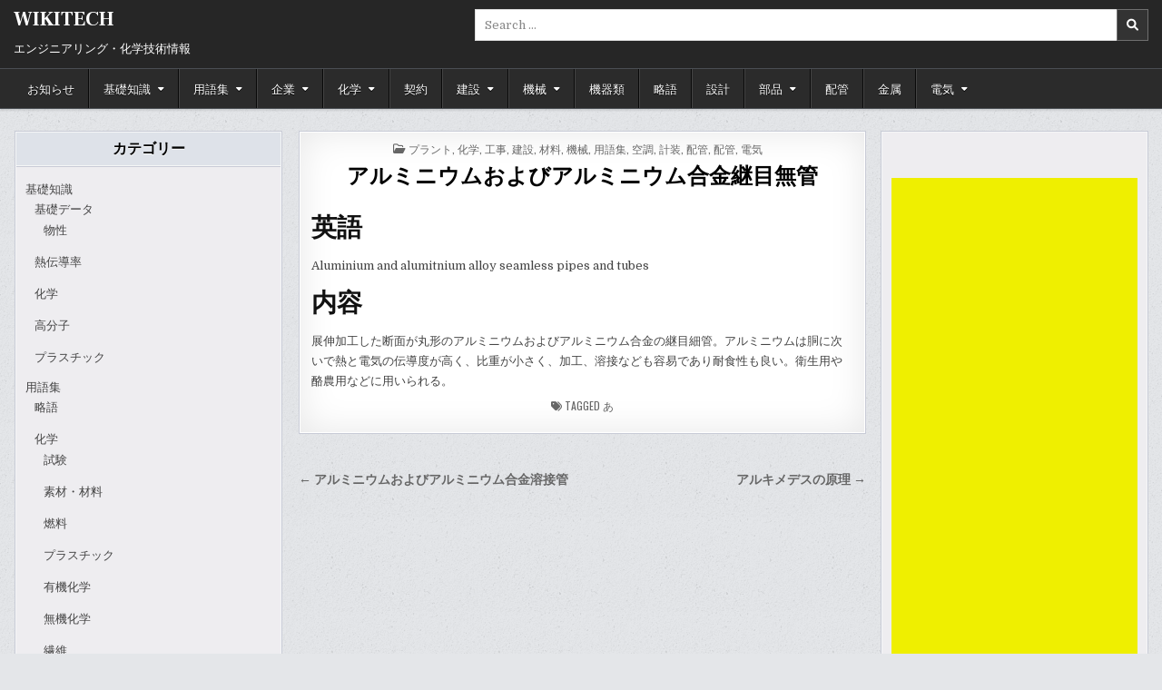

--- FILE ---
content_type: text/html; charset=UTF-8
request_url: https://wikitech.info/982
body_size: 15639
content:
<!DOCTYPE html>
<html lang="ja">
<head>
<meta charset="UTF-8">
<meta name="viewport" content="width=device-width, initial-scale=1.0">
<link rel="profile" href="http://gmpg.org/xfn/11">
<script type="text/javascript">
/* <![CDATA[ */
(()=>{var e={};e.g=function(){if("object"==typeof globalThis)return globalThis;try{return this||new Function("return this")()}catch(e){if("object"==typeof window)return window}}(),function({ampUrl:n,isCustomizePreview:t,isAmpDevMode:r,noampQueryVarName:o,noampQueryVarValue:s,disabledStorageKey:i,mobileUserAgents:a,regexRegex:c}){if("undefined"==typeof sessionStorage)return;const d=new RegExp(c);if(!a.some((e=>{const n=e.match(d);return!(!n||!new RegExp(n[1],n[2]).test(navigator.userAgent))||navigator.userAgent.includes(e)})))return;e.g.addEventListener("DOMContentLoaded",(()=>{const e=document.getElementById("amp-mobile-version-switcher");if(!e)return;e.hidden=!1;const n=e.querySelector("a[href]");n&&n.addEventListener("click",(()=>{sessionStorage.removeItem(i)}))}));const g=r&&["paired-browsing-non-amp","paired-browsing-amp"].includes(window.name);if(sessionStorage.getItem(i)||t||g)return;const u=new URL(location.href),m=new URL(n);m.hash=u.hash,u.searchParams.has(o)&&s===u.searchParams.get(o)?sessionStorage.setItem(i,"1"):m.href!==u.href&&(window.stop(),location.replace(m.href))}({"ampUrl":"https:\/\/wikitech.info\/982?amp=1","noampQueryVarName":"noamp","noampQueryVarValue":"mobile","disabledStorageKey":"amp_mobile_redirect_disabled","mobileUserAgents":["Mobile","Android","Silk\/","Kindle","BlackBerry","Opera Mini","Opera Mobi"],"regexRegex":"^\\\/((?:.|\\n)+)\\\/([i]*)$","isCustomizePreview":false,"isAmpDevMode":false})})();
/* ]]> */
</script>
<meta name='robots' content='index, follow, max-image-preview:large, max-snippet:-1, max-video-preview:-1' />

	<!-- This site is optimized with the Yoast SEO plugin v23.5 - https://yoast.com/wordpress/plugins/seo/ -->
	<title>アルミニウムおよびアルミニウム合金継目無管 - WIKITECH</title>
	<link rel="canonical" href="https://wikitech.info/982" />
	<meta property="og:locale" content="ja_JP" />
	<meta property="og:type" content="article" />
	<meta property="og:title" content="アルミニウムおよびアルミニウム合金継目無管 - WIKITECH" />
	<meta property="og:description" content="英語 Aluminium and alumitnium alloy seamless pipes and tubes 内容 展伸加工した断面が丸形のアルミニウムおよびアルミニウム合金の継目細管。アルミニウムは胴に次いで熱..." />
	<meta property="og:url" content="https://wikitech.info/982" />
	<meta property="og:site_name" content="WIKITECH" />
	<meta property="article:published_time" content="2012-01-29T05:36:29+00:00" />
	<meta property="article:modified_time" content="2012-01-29T14:30:08+00:00" />
	<meta name="author" content="admin" />
	<meta name="twitter:card" content="summary_large_image" />
	<meta name="twitter:label1" content="執筆者" />
	<meta name="twitter:data1" content="admin" />
	<script type="application/ld+json" class="yoast-schema-graph">{"@context":"https://schema.org","@graph":[{"@type":"WebPage","@id":"https://wikitech.info/982","url":"https://wikitech.info/982","name":"アルミニウムおよびアルミニウム合金継目無管 - WIKITECH","isPartOf":{"@id":"https://wikitech.info/#website"},"datePublished":"2012-01-29T05:36:29+00:00","dateModified":"2012-01-29T14:30:08+00:00","author":{"@id":"https://wikitech.info/#/schema/person/5987deab580d08f98c8aca49ed607499"},"breadcrumb":{"@id":"https://wikitech.info/982#breadcrumb"},"inLanguage":"ja","potentialAction":[{"@type":"ReadAction","target":["https://wikitech.info/982"]}]},{"@type":"BreadcrumbList","@id":"https://wikitech.info/982#breadcrumb","itemListElement":[{"@type":"ListItem","position":1,"name":"ホーム","item":"https://wikitech.info/"},{"@type":"ListItem","position":2,"name":"アルミニウムおよびアルミニウム合金継目無管"}]},{"@type":"WebSite","@id":"https://wikitech.info/#website","url":"https://wikitech.info/","name":"WIKITECH","description":"エンジニアリング・化学技術情報","potentialAction":[{"@type":"SearchAction","target":{"@type":"EntryPoint","urlTemplate":"https://wikitech.info/?s={search_term_string}"},"query-input":{"@type":"PropertyValueSpecification","valueRequired":true,"valueName":"search_term_string"}}],"inLanguage":"ja"},{"@type":"Person","@id":"https://wikitech.info/#/schema/person/5987deab580d08f98c8aca49ed607499","name":"admin","url":"https://wikitech.info/author/admin-ssoutside-bbtech"}]}</script>
	<!-- / Yoast SEO plugin. -->


<link rel='dns-prefetch' href='//fonts.googleapis.com' />
<link rel="alternate" type="application/rss+xml" title="WIKITECH &raquo; フィード" href="https://wikitech.info/feed" />
<link rel="alternate" type="application/rss+xml" title="WIKITECH &raquo; コメントフィード" href="https://wikitech.info/comments/feed" />
<script type="text/javascript" id="wpp-js" src="https://wikitech.info/wp-content/plugins/wordpress-popular-posts/assets/js/wpp.min.js?ver=7.3.6" data-sampling="0" data-sampling-rate="100" data-api-url="https://wikitech.info/wp-json/wordpress-popular-posts" data-post-id="982" data-token="f085e46dbb" data-lang="0" data-debug="0"></script>
<script type="text/javascript">
/* <![CDATA[ */
window._wpemojiSettings = {"baseUrl":"https:\/\/s.w.org\/images\/core\/emoji\/14.0.0\/72x72\/","ext":".png","svgUrl":"https:\/\/s.w.org\/images\/core\/emoji\/14.0.0\/svg\/","svgExt":".svg","source":{"concatemoji":"https:\/\/wikitech.info\/wp-includes\/js\/wp-emoji-release.min.js?ver=6.4.7"}};
/*! This file is auto-generated */
!function(i,n){var o,s,e;function c(e){try{var t={supportTests:e,timestamp:(new Date).valueOf()};sessionStorage.setItem(o,JSON.stringify(t))}catch(e){}}function p(e,t,n){e.clearRect(0,0,e.canvas.width,e.canvas.height),e.fillText(t,0,0);var t=new Uint32Array(e.getImageData(0,0,e.canvas.width,e.canvas.height).data),r=(e.clearRect(0,0,e.canvas.width,e.canvas.height),e.fillText(n,0,0),new Uint32Array(e.getImageData(0,0,e.canvas.width,e.canvas.height).data));return t.every(function(e,t){return e===r[t]})}function u(e,t,n){switch(t){case"flag":return n(e,"\ud83c\udff3\ufe0f\u200d\u26a7\ufe0f","\ud83c\udff3\ufe0f\u200b\u26a7\ufe0f")?!1:!n(e,"\ud83c\uddfa\ud83c\uddf3","\ud83c\uddfa\u200b\ud83c\uddf3")&&!n(e,"\ud83c\udff4\udb40\udc67\udb40\udc62\udb40\udc65\udb40\udc6e\udb40\udc67\udb40\udc7f","\ud83c\udff4\u200b\udb40\udc67\u200b\udb40\udc62\u200b\udb40\udc65\u200b\udb40\udc6e\u200b\udb40\udc67\u200b\udb40\udc7f");case"emoji":return!n(e,"\ud83e\udef1\ud83c\udffb\u200d\ud83e\udef2\ud83c\udfff","\ud83e\udef1\ud83c\udffb\u200b\ud83e\udef2\ud83c\udfff")}return!1}function f(e,t,n){var r="undefined"!=typeof WorkerGlobalScope&&self instanceof WorkerGlobalScope?new OffscreenCanvas(300,150):i.createElement("canvas"),a=r.getContext("2d",{willReadFrequently:!0}),o=(a.textBaseline="top",a.font="600 32px Arial",{});return e.forEach(function(e){o[e]=t(a,e,n)}),o}function t(e){var t=i.createElement("script");t.src=e,t.defer=!0,i.head.appendChild(t)}"undefined"!=typeof Promise&&(o="wpEmojiSettingsSupports",s=["flag","emoji"],n.supports={everything:!0,everythingExceptFlag:!0},e=new Promise(function(e){i.addEventListener("DOMContentLoaded",e,{once:!0})}),new Promise(function(t){var n=function(){try{var e=JSON.parse(sessionStorage.getItem(o));if("object"==typeof e&&"number"==typeof e.timestamp&&(new Date).valueOf()<e.timestamp+604800&&"object"==typeof e.supportTests)return e.supportTests}catch(e){}return null}();if(!n){if("undefined"!=typeof Worker&&"undefined"!=typeof OffscreenCanvas&&"undefined"!=typeof URL&&URL.createObjectURL&&"undefined"!=typeof Blob)try{var e="postMessage("+f.toString()+"("+[JSON.stringify(s),u.toString(),p.toString()].join(",")+"));",r=new Blob([e],{type:"text/javascript"}),a=new Worker(URL.createObjectURL(r),{name:"wpTestEmojiSupports"});return void(a.onmessage=function(e){c(n=e.data),a.terminate(),t(n)})}catch(e){}c(n=f(s,u,p))}t(n)}).then(function(e){for(var t in e)n.supports[t]=e[t],n.supports.everything=n.supports.everything&&n.supports[t],"flag"!==t&&(n.supports.everythingExceptFlag=n.supports.everythingExceptFlag&&n.supports[t]);n.supports.everythingExceptFlag=n.supports.everythingExceptFlag&&!n.supports.flag,n.DOMReady=!1,n.readyCallback=function(){n.DOMReady=!0}}).then(function(){return e}).then(function(){var e;n.supports.everything||(n.readyCallback(),(e=n.source||{}).concatemoji?t(e.concatemoji):e.wpemoji&&e.twemoji&&(t(e.twemoji),t(e.wpemoji)))}))}((window,document),window._wpemojiSettings);
/* ]]> */
</script>
<style id='wp-emoji-styles-inline-css' type='text/css'>

	img.wp-smiley, img.emoji {
		display: inline !important;
		border: none !important;
		box-shadow: none !important;
		height: 1em !important;
		width: 1em !important;
		margin: 0 0.07em !important;
		vertical-align: -0.1em !important;
		background: none !important;
		padding: 0 !important;
	}
</style>
<link rel='stylesheet' id='wp-block-library-css' href='https://wikitech.info/wp-includes/css/dist/block-library/style.min.css?ver=6.4.7' type='text/css' media='all' />
<style id='wp-block-library-theme-inline-css' type='text/css'>
.wp-block-audio figcaption{color:#555;font-size:13px;text-align:center}.is-dark-theme .wp-block-audio figcaption{color:hsla(0,0%,100%,.65)}.wp-block-audio{margin:0 0 1em}.wp-block-code{border:1px solid #ccc;border-radius:4px;font-family:Menlo,Consolas,monaco,monospace;padding:.8em 1em}.wp-block-embed figcaption{color:#555;font-size:13px;text-align:center}.is-dark-theme .wp-block-embed figcaption{color:hsla(0,0%,100%,.65)}.wp-block-embed{margin:0 0 1em}.blocks-gallery-caption{color:#555;font-size:13px;text-align:center}.is-dark-theme .blocks-gallery-caption{color:hsla(0,0%,100%,.65)}.wp-block-image figcaption{color:#555;font-size:13px;text-align:center}.is-dark-theme .wp-block-image figcaption{color:hsla(0,0%,100%,.65)}.wp-block-image{margin:0 0 1em}.wp-block-pullquote{border-bottom:4px solid;border-top:4px solid;color:currentColor;margin-bottom:1.75em}.wp-block-pullquote cite,.wp-block-pullquote footer,.wp-block-pullquote__citation{color:currentColor;font-size:.8125em;font-style:normal;text-transform:uppercase}.wp-block-quote{border-left:.25em solid;margin:0 0 1.75em;padding-left:1em}.wp-block-quote cite,.wp-block-quote footer{color:currentColor;font-size:.8125em;font-style:normal;position:relative}.wp-block-quote.has-text-align-right{border-left:none;border-right:.25em solid;padding-left:0;padding-right:1em}.wp-block-quote.has-text-align-center{border:none;padding-left:0}.wp-block-quote.is-large,.wp-block-quote.is-style-large,.wp-block-quote.is-style-plain{border:none}.wp-block-search .wp-block-search__label{font-weight:700}.wp-block-search__button{border:1px solid #ccc;padding:.375em .625em}:where(.wp-block-group.has-background){padding:1.25em 2.375em}.wp-block-separator.has-css-opacity{opacity:.4}.wp-block-separator{border:none;border-bottom:2px solid;margin-left:auto;margin-right:auto}.wp-block-separator.has-alpha-channel-opacity{opacity:1}.wp-block-separator:not(.is-style-wide):not(.is-style-dots){width:100px}.wp-block-separator.has-background:not(.is-style-dots){border-bottom:none;height:1px}.wp-block-separator.has-background:not(.is-style-wide):not(.is-style-dots){height:2px}.wp-block-table{margin:0 0 1em}.wp-block-table td,.wp-block-table th{word-break:normal}.wp-block-table figcaption{color:#555;font-size:13px;text-align:center}.is-dark-theme .wp-block-table figcaption{color:hsla(0,0%,100%,.65)}.wp-block-video figcaption{color:#555;font-size:13px;text-align:center}.is-dark-theme .wp-block-video figcaption{color:hsla(0,0%,100%,.65)}.wp-block-video{margin:0 0 1em}.wp-block-template-part.has-background{margin-bottom:0;margin-top:0;padding:1.25em 2.375em}
</style>
<style id='classic-theme-styles-inline-css' type='text/css'>
/*! This file is auto-generated */
.wp-block-button__link{color:#fff;background-color:#32373c;border-radius:9999px;box-shadow:none;text-decoration:none;padding:calc(.667em + 2px) calc(1.333em + 2px);font-size:1.125em}.wp-block-file__button{background:#32373c;color:#fff;text-decoration:none}
</style>
<style id='global-styles-inline-css' type='text/css'>
body{--wp--preset--color--black: #000000;--wp--preset--color--cyan-bluish-gray: #abb8c3;--wp--preset--color--white: #ffffff;--wp--preset--color--pale-pink: #f78da7;--wp--preset--color--vivid-red: #cf2e2e;--wp--preset--color--luminous-vivid-orange: #ff6900;--wp--preset--color--luminous-vivid-amber: #fcb900;--wp--preset--color--light-green-cyan: #7bdcb5;--wp--preset--color--vivid-green-cyan: #00d084;--wp--preset--color--pale-cyan-blue: #8ed1fc;--wp--preset--color--vivid-cyan-blue: #0693e3;--wp--preset--color--vivid-purple: #9b51e0;--wp--preset--gradient--vivid-cyan-blue-to-vivid-purple: linear-gradient(135deg,rgba(6,147,227,1) 0%,rgb(155,81,224) 100%);--wp--preset--gradient--light-green-cyan-to-vivid-green-cyan: linear-gradient(135deg,rgb(122,220,180) 0%,rgb(0,208,130) 100%);--wp--preset--gradient--luminous-vivid-amber-to-luminous-vivid-orange: linear-gradient(135deg,rgba(252,185,0,1) 0%,rgba(255,105,0,1) 100%);--wp--preset--gradient--luminous-vivid-orange-to-vivid-red: linear-gradient(135deg,rgba(255,105,0,1) 0%,rgb(207,46,46) 100%);--wp--preset--gradient--very-light-gray-to-cyan-bluish-gray: linear-gradient(135deg,rgb(238,238,238) 0%,rgb(169,184,195) 100%);--wp--preset--gradient--cool-to-warm-spectrum: linear-gradient(135deg,rgb(74,234,220) 0%,rgb(151,120,209) 20%,rgb(207,42,186) 40%,rgb(238,44,130) 60%,rgb(251,105,98) 80%,rgb(254,248,76) 100%);--wp--preset--gradient--blush-light-purple: linear-gradient(135deg,rgb(255,206,236) 0%,rgb(152,150,240) 100%);--wp--preset--gradient--blush-bordeaux: linear-gradient(135deg,rgb(254,205,165) 0%,rgb(254,45,45) 50%,rgb(107,0,62) 100%);--wp--preset--gradient--luminous-dusk: linear-gradient(135deg,rgb(255,203,112) 0%,rgb(199,81,192) 50%,rgb(65,88,208) 100%);--wp--preset--gradient--pale-ocean: linear-gradient(135deg,rgb(255,245,203) 0%,rgb(182,227,212) 50%,rgb(51,167,181) 100%);--wp--preset--gradient--electric-grass: linear-gradient(135deg,rgb(202,248,128) 0%,rgb(113,206,126) 100%);--wp--preset--gradient--midnight: linear-gradient(135deg,rgb(2,3,129) 0%,rgb(40,116,252) 100%);--wp--preset--font-size--small: 13px;--wp--preset--font-size--medium: 20px;--wp--preset--font-size--large: 36px;--wp--preset--font-size--x-large: 42px;--wp--preset--spacing--20: 0.44rem;--wp--preset--spacing--30: 0.67rem;--wp--preset--spacing--40: 1rem;--wp--preset--spacing--50: 1.5rem;--wp--preset--spacing--60: 2.25rem;--wp--preset--spacing--70: 3.38rem;--wp--preset--spacing--80: 5.06rem;--wp--preset--shadow--natural: 6px 6px 9px rgba(0, 0, 0, 0.2);--wp--preset--shadow--deep: 12px 12px 50px rgba(0, 0, 0, 0.4);--wp--preset--shadow--sharp: 6px 6px 0px rgba(0, 0, 0, 0.2);--wp--preset--shadow--outlined: 6px 6px 0px -3px rgba(255, 255, 255, 1), 6px 6px rgba(0, 0, 0, 1);--wp--preset--shadow--crisp: 6px 6px 0px rgba(0, 0, 0, 1);}:where(.is-layout-flex){gap: 0.5em;}:where(.is-layout-grid){gap: 0.5em;}body .is-layout-flow > .alignleft{float: left;margin-inline-start: 0;margin-inline-end: 2em;}body .is-layout-flow > .alignright{float: right;margin-inline-start: 2em;margin-inline-end: 0;}body .is-layout-flow > .aligncenter{margin-left: auto !important;margin-right: auto !important;}body .is-layout-constrained > .alignleft{float: left;margin-inline-start: 0;margin-inline-end: 2em;}body .is-layout-constrained > .alignright{float: right;margin-inline-start: 2em;margin-inline-end: 0;}body .is-layout-constrained > .aligncenter{margin-left: auto !important;margin-right: auto !important;}body .is-layout-constrained > :where(:not(.alignleft):not(.alignright):not(.alignfull)){max-width: var(--wp--style--global--content-size);margin-left: auto !important;margin-right: auto !important;}body .is-layout-constrained > .alignwide{max-width: var(--wp--style--global--wide-size);}body .is-layout-flex{display: flex;}body .is-layout-flex{flex-wrap: wrap;align-items: center;}body .is-layout-flex > *{margin: 0;}body .is-layout-grid{display: grid;}body .is-layout-grid > *{margin: 0;}:where(.wp-block-columns.is-layout-flex){gap: 2em;}:where(.wp-block-columns.is-layout-grid){gap: 2em;}:where(.wp-block-post-template.is-layout-flex){gap: 1.25em;}:where(.wp-block-post-template.is-layout-grid){gap: 1.25em;}.has-black-color{color: var(--wp--preset--color--black) !important;}.has-cyan-bluish-gray-color{color: var(--wp--preset--color--cyan-bluish-gray) !important;}.has-white-color{color: var(--wp--preset--color--white) !important;}.has-pale-pink-color{color: var(--wp--preset--color--pale-pink) !important;}.has-vivid-red-color{color: var(--wp--preset--color--vivid-red) !important;}.has-luminous-vivid-orange-color{color: var(--wp--preset--color--luminous-vivid-orange) !important;}.has-luminous-vivid-amber-color{color: var(--wp--preset--color--luminous-vivid-amber) !important;}.has-light-green-cyan-color{color: var(--wp--preset--color--light-green-cyan) !important;}.has-vivid-green-cyan-color{color: var(--wp--preset--color--vivid-green-cyan) !important;}.has-pale-cyan-blue-color{color: var(--wp--preset--color--pale-cyan-blue) !important;}.has-vivid-cyan-blue-color{color: var(--wp--preset--color--vivid-cyan-blue) !important;}.has-vivid-purple-color{color: var(--wp--preset--color--vivid-purple) !important;}.has-black-background-color{background-color: var(--wp--preset--color--black) !important;}.has-cyan-bluish-gray-background-color{background-color: var(--wp--preset--color--cyan-bluish-gray) !important;}.has-white-background-color{background-color: var(--wp--preset--color--white) !important;}.has-pale-pink-background-color{background-color: var(--wp--preset--color--pale-pink) !important;}.has-vivid-red-background-color{background-color: var(--wp--preset--color--vivid-red) !important;}.has-luminous-vivid-orange-background-color{background-color: var(--wp--preset--color--luminous-vivid-orange) !important;}.has-luminous-vivid-amber-background-color{background-color: var(--wp--preset--color--luminous-vivid-amber) !important;}.has-light-green-cyan-background-color{background-color: var(--wp--preset--color--light-green-cyan) !important;}.has-vivid-green-cyan-background-color{background-color: var(--wp--preset--color--vivid-green-cyan) !important;}.has-pale-cyan-blue-background-color{background-color: var(--wp--preset--color--pale-cyan-blue) !important;}.has-vivid-cyan-blue-background-color{background-color: var(--wp--preset--color--vivid-cyan-blue) !important;}.has-vivid-purple-background-color{background-color: var(--wp--preset--color--vivid-purple) !important;}.has-black-border-color{border-color: var(--wp--preset--color--black) !important;}.has-cyan-bluish-gray-border-color{border-color: var(--wp--preset--color--cyan-bluish-gray) !important;}.has-white-border-color{border-color: var(--wp--preset--color--white) !important;}.has-pale-pink-border-color{border-color: var(--wp--preset--color--pale-pink) !important;}.has-vivid-red-border-color{border-color: var(--wp--preset--color--vivid-red) !important;}.has-luminous-vivid-orange-border-color{border-color: var(--wp--preset--color--luminous-vivid-orange) !important;}.has-luminous-vivid-amber-border-color{border-color: var(--wp--preset--color--luminous-vivid-amber) !important;}.has-light-green-cyan-border-color{border-color: var(--wp--preset--color--light-green-cyan) !important;}.has-vivid-green-cyan-border-color{border-color: var(--wp--preset--color--vivid-green-cyan) !important;}.has-pale-cyan-blue-border-color{border-color: var(--wp--preset--color--pale-cyan-blue) !important;}.has-vivid-cyan-blue-border-color{border-color: var(--wp--preset--color--vivid-cyan-blue) !important;}.has-vivid-purple-border-color{border-color: var(--wp--preset--color--vivid-purple) !important;}.has-vivid-cyan-blue-to-vivid-purple-gradient-background{background: var(--wp--preset--gradient--vivid-cyan-blue-to-vivid-purple) !important;}.has-light-green-cyan-to-vivid-green-cyan-gradient-background{background: var(--wp--preset--gradient--light-green-cyan-to-vivid-green-cyan) !important;}.has-luminous-vivid-amber-to-luminous-vivid-orange-gradient-background{background: var(--wp--preset--gradient--luminous-vivid-amber-to-luminous-vivid-orange) !important;}.has-luminous-vivid-orange-to-vivid-red-gradient-background{background: var(--wp--preset--gradient--luminous-vivid-orange-to-vivid-red) !important;}.has-very-light-gray-to-cyan-bluish-gray-gradient-background{background: var(--wp--preset--gradient--very-light-gray-to-cyan-bluish-gray) !important;}.has-cool-to-warm-spectrum-gradient-background{background: var(--wp--preset--gradient--cool-to-warm-spectrum) !important;}.has-blush-light-purple-gradient-background{background: var(--wp--preset--gradient--blush-light-purple) !important;}.has-blush-bordeaux-gradient-background{background: var(--wp--preset--gradient--blush-bordeaux) !important;}.has-luminous-dusk-gradient-background{background: var(--wp--preset--gradient--luminous-dusk) !important;}.has-pale-ocean-gradient-background{background: var(--wp--preset--gradient--pale-ocean) !important;}.has-electric-grass-gradient-background{background: var(--wp--preset--gradient--electric-grass) !important;}.has-midnight-gradient-background{background: var(--wp--preset--gradient--midnight) !important;}.has-small-font-size{font-size: var(--wp--preset--font-size--small) !important;}.has-medium-font-size{font-size: var(--wp--preset--font-size--medium) !important;}.has-large-font-size{font-size: var(--wp--preset--font-size--large) !important;}.has-x-large-font-size{font-size: var(--wp--preset--font-size--x-large) !important;}
.wp-block-navigation a:where(:not(.wp-element-button)){color: inherit;}
:where(.wp-block-post-template.is-layout-flex){gap: 1.25em;}:where(.wp-block-post-template.is-layout-grid){gap: 1.25em;}
:where(.wp-block-columns.is-layout-flex){gap: 2em;}:where(.wp-block-columns.is-layout-grid){gap: 2em;}
.wp-block-pullquote{font-size: 1.5em;line-height: 1.6;}
</style>
<link rel='stylesheet' id='wordpress-popular-posts-css-css' href='https://wikitech.info/wp-content/plugins/wordpress-popular-posts/assets/css/wpp.css?ver=7.3.6' type='text/css' media='all' />
<link rel='stylesheet' id='writemag-maincss-css' href='https://wikitech.info/wp-content/themes/writemag/style.css' type='text/css' media='all' />
<link rel='stylesheet' id='fontawesome-css' href='https://wikitech.info/wp-content/themes/writemag/assets/css/all.min.css' type='text/css' media='all' />
<link crossorigin="anonymous" rel='stylesheet' id='writemag-webfont-css' href='//fonts.googleapis.com/css?family=Domine:400,700|Oswald:400,700|Patua+One|Frank+Ruhl+Libre:400,700&#038;display=swap' type='text/css' media='all' />
<link rel='stylesheet' id='tablepress-default-css' href='https://wikitech.info/wp-content/plugins/tablepress/css/build/default.css?ver=3.2.6' type='text/css' media='all' />
<script type="text/javascript" src="https://wikitech.info/wp-includes/js/jquery/jquery.min.js?ver=3.7.1" id="jquery-core-js"></script>
<script type="text/javascript" src="https://wikitech.info/wp-includes/js/jquery/jquery-migrate.min.js?ver=3.4.1" id="jquery-migrate-js"></script>
<!--[if lt IE 9]>
<script type="text/javascript" src="https://wikitech.info/wp-content/themes/writemag/assets/js/respond.min.js" id="respond-js"></script>
<![endif]-->
<link rel="https://api.w.org/" href="https://wikitech.info/wp-json/" /><link rel="alternate" type="application/json" href="https://wikitech.info/wp-json/wp/v2/posts/982" /><link rel="EditURI" type="application/rsd+xml" title="RSD" href="https://wikitech.info/xmlrpc.php?rsd" />
<meta name="generator" content="WordPress 6.4.7" />
<link rel='shortlink' href='https://wikitech.info/?p=982' />
<link rel="alternate" type="application/json+oembed" href="https://wikitech.info/wp-json/oembed/1.0/embed?url=https%3A%2F%2Fwikitech.info%2F982" />
<link rel="alternate" type="text/xml+oembed" href="https://wikitech.info/wp-json/oembed/1.0/embed?url=https%3A%2F%2Fwikitech.info%2F982&#038;format=xml" />
		<script type="text/javascript">
				(function(c,l,a,r,i,t,y){
					c[a]=c[a]||function(){(c[a].q=c[a].q||[]).push(arguments)};t=l.createElement(r);t.async=1;
					t.src="https://www.clarity.ms/tag/"+i+"?ref=wordpress";y=l.getElementsByTagName(r)[0];y.parentNode.insertBefore(t,y);
				})(window, document, "clarity", "script", "hvhuzzwes5");
		</script>
		<link rel="alternate" type="text/html" media="only screen and (max-width: 640px)" href="https://wikitech.info/982?amp=1">            <style id="wpp-loading-animation-styles">@-webkit-keyframes bgslide{from{background-position-x:0}to{background-position-x:-200%}}@keyframes bgslide{from{background-position-x:0}to{background-position-x:-200%}}.wpp-widget-block-placeholder,.wpp-shortcode-placeholder{margin:0 auto;width:60px;height:3px;background:#dd3737;background:linear-gradient(90deg,#dd3737 0%,#571313 10%,#dd3737 100%);background-size:200% auto;border-radius:3px;-webkit-animation:bgslide 1s infinite linear;animation:bgslide 1s infinite linear}</style>
                <style type="text/css">
            .writemag-site-title, .writemag-site-title a, .writemag-site-description {color: #ffffff;}
        </style>
    <style type="text/css" id="custom-background-css">
body.custom-background { background-image: url("https://wikitech.info/wp-content/themes/writemag/assets/images/background.png"); background-position: left top; background-size: auto; background-repeat: repeat; background-attachment: fixed; }
</style>
	<link rel="amphtml" href="https://wikitech.info/982?amp=1"><style>#amp-mobile-version-switcher{left:0;position:absolute;width:100%;z-index:100}#amp-mobile-version-switcher>a{background-color:#444;border:0;color:#eaeaea;display:block;font-family:-apple-system,BlinkMacSystemFont,Segoe UI,Roboto,Oxygen-Sans,Ubuntu,Cantarell,Helvetica Neue,sans-serif;font-size:16px;font-weight:600;padding:15px 0;text-align:center;-webkit-text-decoration:none;text-decoration:none}#amp-mobile-version-switcher>a:active,#amp-mobile-version-switcher>a:focus,#amp-mobile-version-switcher>a:hover{-webkit-text-decoration:underline;text-decoration:underline}</style><!-- Matomo -->
<script>
  var _paq = window._paq = window._paq || [];
  /* tracker methods like "setCustomDimension" should be called before "trackPageView" */
  _paq.push(['trackPageView']);
  _paq.push(['enableLinkTracking']);
  (function() {
    var u="//bagoo.xsrv.jp/matomo/";
    _paq.push(['setTrackerUrl', u+'matomo.php']);
    _paq.push(['setSiteId', '8']);
    var d=document, g=d.createElement('script'), s=d.getElementsByTagName('script')[0];
    g.async=true; g.src=u+'matomo.js'; s.parentNode.insertBefore(g,s);
  })();
</script>
<!-- End Matomo Code -->
</head>

<body class="post-template-default single single-post postid-982 single-format-standard custom-background writemag-theme-is-active writemag-layout-type-full writemag-layout-s1-c-s2 writemag-header-banner-active writemag-logo-above-title writemag-primary-menu-active writemag-primary-mobile-menu-active writemag-secondary-menu-active writemag-secondary-mobile-menu-active writemag-secondary-menu-before-footer writemag-secondary-social-icons writemag-table-css-active" id="writemag-site-body" itemscope="itemscope" itemtype="http://schema.org/WebPage">
<a class="skip-link screen-reader-text" href="#writemag-posts-wrapper">Skip to content</a>

<div class="writemag-site-wrapper">




<div class="writemag-site-header writemag-container" id="writemag-header" itemscope="itemscope" itemtype="http://schema.org/WPHeader" role="banner">
<div class="writemag-head-content writemag-clearfix" id="writemag-head-content">

<div class="writemag-header-inside writemag-clearfix">
<div class="writemag-header-inside-content writemag-clearfix">
<div class="writemag-outer-wrapper">
<div class="writemag-header-inside-container">

<div class="writemag-logo">
    <div class="site-branding">
                  <p class="writemag-site-title"><a href="https://wikitech.info/" rel="home">WIKITECH</a></p>
            <p class="writemag-site-description">エンジニアリング・化学技術情報</p>        </div>
</div>

<div class="writemag-header-banner">
<div id="search-7" class="writemag-header-widget widget widget_search">
<form role="search" method="get" class="writemag-search-form" action="https://wikitech.info/">
<label>
    <span class="writemag-sr-only">Search for:</span>
    <input type="search" class="writemag-search-field" placeholder="Search &hellip;" value="" name="s" />
</label>
<input type="submit" class="writemag-search-submit" value="&#xf002;" />
</form></div></div>

</div>
</div>
</div>
</div>

</div><!--/#writemag-head-content -->
</div><!--/#writemag-header -->



<div class="writemag-container writemag-primary-menu-container writemag-clearfix">
<div class="writemag-primary-menu-container-inside writemag-clearfix">
<nav class="writemag-nav-primary" id="writemag-primary-navigation" itemscope="itemscope" itemtype="http://schema.org/SiteNavigationElement" role="navigation" aria-label="Primary Menu">
<div class="writemag-outer-wrapper">

<button class="writemag-primary-responsive-menu-icon" aria-controls="writemag-menu-primary-navigation" aria-expanded="false">Menu</button>
<ul id="writemag-menu-primary-navigation" class="writemag-primary-nav-menu writemag-menu-primary writemag-clearfix"><li id="menu-item-1696" class="menu-item menu-item-type-taxonomy menu-item-object-category menu-item-1696"><a href="https://wikitech.info/category/%e3%81%8a%e7%9f%a5%e3%82%89%e3%81%9b">お知らせ</a></li>
<li id="menu-item-1697" class="menu-item menu-item-type-taxonomy menu-item-object-category menu-item-has-children menu-item-1697"><a href="https://wikitech.info/category/%e5%9f%ba%e7%a4%8e%e7%9f%a5%e8%ad%98">基礎知識</a>
<ul class="sub-menu">
	<li id="menu-item-1698" class="menu-item menu-item-type-taxonomy menu-item-object-category menu-item-1698"><a href="https://wikitech.info/category/%e5%9f%ba%e7%a4%8e%e7%9f%a5%e8%ad%98/%e3%83%97%e3%83%a9%e3%82%b9%e3%83%81%e3%83%83%e3%82%af-%e5%9f%ba%e7%a4%8e%e7%9f%a5%e8%ad%98">プラスチック</a></li>
	<li id="menu-item-1699" class="menu-item menu-item-type-taxonomy menu-item-object-category menu-item-1699"><a href="https://wikitech.info/category/%e5%9f%ba%e7%a4%8e%e7%9f%a5%e8%ad%98/%e5%8c%96%e5%ad%a6-%e5%9f%ba%e7%a4%8e%e7%9f%a5%e8%ad%98">化学</a></li>
	<li id="menu-item-1700" class="menu-item menu-item-type-taxonomy menu-item-object-category menu-item-has-children menu-item-1700"><a href="https://wikitech.info/category/%e5%9f%ba%e7%a4%8e%e7%9f%a5%e8%ad%98/%e5%9f%ba%e7%a4%8e%e3%83%87%e3%83%bc%e3%82%bf">基礎データ</a>
	<ul class="sub-menu">
		<li id="menu-item-1701" class="menu-item menu-item-type-taxonomy menu-item-object-category menu-item-1701"><a href="https://wikitech.info/category/%e5%9f%ba%e7%a4%8e%e7%9f%a5%e8%ad%98/%e5%9f%ba%e7%a4%8e%e3%83%87%e3%83%bc%e3%82%bf/%e7%89%a9%e6%80%a7">物性</a></li>
	</ul>
</li>
	<li id="menu-item-1702" class="menu-item menu-item-type-taxonomy menu-item-object-category menu-item-1702"><a href="https://wikitech.info/category/%e5%9f%ba%e7%a4%8e%e7%9f%a5%e8%ad%98/%e7%86%b1%e4%bc%9d%e5%b0%8e%e7%8e%87">熱伝導率</a></li>
</ul>
</li>
<li id="menu-item-1703" class="menu-item menu-item-type-taxonomy menu-item-object-category current-post-ancestor current-menu-parent current-post-parent menu-item-has-children menu-item-1703"><a href="https://wikitech.info/category/%e8%aa%9e%e9%9b%86">用語集</a>
<ul class="sub-menu">
	<li id="menu-item-1704" class="menu-item menu-item-type-taxonomy menu-item-object-category menu-item-1704"><a href="https://wikitech.info/category/%e8%aa%9e%e9%9b%86/%e3%81%9d%e3%81%ae%e4%bb%96">その他</a></li>
	<li id="menu-item-1705" class="menu-item menu-item-type-taxonomy menu-item-object-category menu-item-1705"><a href="https://wikitech.info/category/%e8%aa%9e%e9%9b%86/%e3%81%9d%e3%81%ae%e4%bb%96/%e5%8d%94%e4%bc%9a">協会</a></li>
	<li id="menu-item-1706" class="menu-item menu-item-type-taxonomy menu-item-object-category menu-item-1706"><a href="https://wikitech.info/category/%e8%aa%9e%e9%9b%86/%e3%81%9d%e3%81%ae%e4%bb%96/%e5%ad%a6%e4%bc%9a">学会</a></li>
	<li id="menu-item-1707" class="menu-item menu-item-type-taxonomy menu-item-object-category menu-item-1707"><a href="https://wikitech.info/category/%e8%aa%9e%e9%9b%86/%e3%81%9d%e3%81%ae%e4%bb%96/%e6%9b%b8%e7%b1%8d">書籍</a></li>
	<li id="menu-item-1708" class="menu-item menu-item-type-taxonomy menu-item-object-category menu-item-1708"><a href="https://wikitech.info/category/%e8%aa%9e%e9%9b%86/%e3%81%9d%e3%81%ae%e4%bb%96/%e6%a9%9f%e9%96%a2">機関</a></li>
</ul>
</li>
<li id="menu-item-1709" class="menu-item menu-item-type-taxonomy menu-item-object-category menu-item-has-children menu-item-1709"><a href="https://wikitech.info/category/%e8%aa%9e%e9%9b%86/%e4%bc%81%e6%a5%ad">企業</a>
<ul class="sub-menu">
	<li id="menu-item-1710" class="menu-item menu-item-type-taxonomy menu-item-object-category menu-item-1710"><a href="https://wikitech.info/category/%e8%aa%9e%e9%9b%86/%e4%bc%81%e6%a5%ad/%e3%83%97%e3%83%a9%e3%83%b3%e3%83%88%e7%b3%bb">プラント系</a></li>
	<li id="menu-item-1749" class="menu-item menu-item-type-taxonomy menu-item-object-category menu-item-1749"><a href="https://wikitech.info/category/%e8%aa%9e%e9%9b%86/%e4%bc%81%e6%a5%ad/%e9%87%8d%e5%b7%a5%e6%a5%ad%e7%b3%bb">重工業系</a></li>
	<li id="menu-item-1711" class="menu-item menu-item-type-taxonomy menu-item-object-category menu-item-1711"><a href="https://wikitech.info/category/%e8%aa%9e%e9%9b%86/%e4%bc%81%e6%a5%ad/%e5%8c%96%e5%ad%a6%e7%b3%bb">化学系</a></li>
	<li id="menu-item-1712" class="menu-item menu-item-type-taxonomy menu-item-object-category menu-item-1712"><a href="https://wikitech.info/category/%e8%aa%9e%e9%9b%86/%e4%bc%81%e6%a5%ad/%e6%a9%9f%e6%a2%b0%e7%b3%bb">機械系</a></li>
</ul>
</li>
<li id="menu-item-1713" class="menu-item menu-item-type-taxonomy menu-item-object-category current-post-ancestor current-menu-parent current-post-parent menu-item-has-children menu-item-1713"><a href="https://wikitech.info/category/%e8%aa%9e%e9%9b%86/%e5%8c%96%e5%ad%a6">化学</a>
<ul class="sub-menu">
	<li id="menu-item-1714" class="menu-item menu-item-type-taxonomy menu-item-object-category menu-item-1714"><a href="https://wikitech.info/category/%e8%aa%9e%e9%9b%86/%e5%8c%96%e5%ad%a6/%e3%83%97%e3%83%a9%e3%82%b9%e3%83%81%e3%83%83%e3%82%af">プラスチック</a></li>
	<li id="menu-item-1715" class="menu-item menu-item-type-taxonomy menu-item-object-category current-post-ancestor current-menu-parent current-post-parent menu-item-has-children menu-item-1715"><a href="https://wikitech.info/category/%e8%aa%9e%e9%9b%86/%e5%8c%96%e5%ad%a6/%e3%83%97%e3%83%a9%e3%83%b3%e3%83%88">プラント</a>
	<ul class="sub-menu">
		<li id="menu-item-1716" class="menu-item menu-item-type-taxonomy menu-item-object-category menu-item-1716"><a href="https://wikitech.info/category/%e8%aa%9e%e9%9b%86/%e5%8c%96%e5%ad%a6/%e3%83%97%e3%83%a9%e3%83%b3%e3%83%88/%e3%83%a6%e3%83%8b%e3%83%83%e3%83%88">ユニット</a></li>
		<li id="menu-item-1717" class="menu-item menu-item-type-taxonomy menu-item-object-category menu-item-1717"><a href="https://wikitech.info/category/%e8%aa%9e%e9%9b%86/%e5%8c%96%e5%ad%a6/%e3%83%97%e3%83%a9%e3%83%b3%e3%83%88/%e8%a8%ad%e5%82%99">設備</a></li>
	</ul>
</li>
	<li id="menu-item-1718" class="menu-item menu-item-type-taxonomy menu-item-object-category menu-item-has-children menu-item-1718"><a href="https://wikitech.info/category/%e8%aa%9e%e9%9b%86/%e5%8c%96%e5%ad%a6/%e6%9c%89%e6%a9%9f%e5%8c%96%e5%ad%a6">有機化学</a>
	<ul class="sub-menu">
		<li id="menu-item-1753" class="menu-item menu-item-type-taxonomy menu-item-object-category menu-item-1753"><a href="https://wikitech.info/category/%e5%9f%ba%e7%a4%8e%e7%9f%a5%e8%ad%98/%e9%ab%98%e5%88%86%e5%ad%90">高分子</a></li>
	</ul>
</li>
	<li id="menu-item-1719" class="menu-item menu-item-type-taxonomy menu-item-object-category menu-item-1719"><a href="https://wikitech.info/category/%e8%aa%9e%e9%9b%86/%e5%8c%96%e5%ad%a6/%e7%84%a1%e6%a9%9f%e5%8c%96%e5%ad%a6">無機化学</a></li>
	<li id="menu-item-1720" class="menu-item menu-item-type-taxonomy menu-item-object-category menu-item-1720"><a href="https://wikitech.info/category/%e8%aa%9e%e9%9b%86/%e5%8c%96%e5%ad%a6/%e7%87%83%e6%96%99">燃料</a></li>
	<li id="menu-item-1721" class="menu-item menu-item-type-taxonomy menu-item-object-category menu-item-1721"><a href="https://wikitech.info/category/%e8%aa%9e%e9%9b%86/%e5%8c%96%e5%ad%a6/%e7%b4%a0%e6%9d%90%e3%83%bb%e6%9d%90%e6%96%99">素材・材料</a></li>
	<li id="menu-item-1722" class="menu-item menu-item-type-taxonomy menu-item-object-category menu-item-1722"><a href="https://wikitech.info/category/%e8%aa%9e%e9%9b%86/%e5%8c%96%e5%ad%a6/%e7%b9%8a%e7%b6%ad">繊維</a></li>
	<li id="menu-item-1723" class="menu-item menu-item-type-taxonomy menu-item-object-category menu-item-1723"><a href="https://wikitech.info/category/%e8%aa%9e%e9%9b%86/%e5%8c%96%e5%ad%a6/%e8%a9%a6%e9%a8%93">試験</a></li>
</ul>
</li>
<li id="menu-item-1724" class="menu-item menu-item-type-taxonomy menu-item-object-category menu-item-1724"><a href="https://wikitech.info/category/%e8%aa%9e%e9%9b%86/%e5%a5%91%e7%b4%84">契約</a></li>
<li id="menu-item-1725" class="menu-item menu-item-type-taxonomy menu-item-object-category current-post-ancestor current-menu-parent current-post-parent menu-item-has-children menu-item-1725"><a href="https://wikitech.info/category/%e8%aa%9e%e9%9b%86/%e5%bb%ba%e8%a8%ad">建設</a>
<ul class="sub-menu">
	<li id="menu-item-1726" class="menu-item menu-item-type-taxonomy menu-item-object-category menu-item-1726"><a href="https://wikitech.info/category/%e8%aa%9e%e9%9b%86/%e5%bb%ba%e8%a8%ad/%e5%9c%9f%e6%9c%a8">土木</a></li>
	<li id="menu-item-1727" class="menu-item menu-item-type-taxonomy menu-item-object-category current-post-ancestor current-menu-parent current-post-parent menu-item-1727"><a href="https://wikitech.info/category/%e8%aa%9e%e9%9b%86/%e5%bb%ba%e8%a8%ad/%e5%b7%a5%e4%ba%8b">工事</a></li>
	<li id="menu-item-1728" class="menu-item menu-item-type-taxonomy menu-item-object-category menu-item-1728"><a href="https://wikitech.info/category/%e8%aa%9e%e9%9b%86/%e5%bb%ba%e8%a8%ad/%e5%bb%ba%e7%af%89">建築</a></li>
	<li id="menu-item-1729" class="menu-item menu-item-type-taxonomy menu-item-object-category menu-item-1729"><a href="https://wikitech.info/category/%e8%aa%9e%e9%9b%86/%e5%bb%ba%e8%a8%ad/%e6%a7%8b%e9%80%a0">構造</a></li>
	<li id="menu-item-1730" class="menu-item menu-item-type-taxonomy menu-item-object-category current-post-ancestor current-menu-parent current-post-parent menu-item-1730"><a href="https://wikitech.info/category/%e8%aa%9e%e9%9b%86/%e5%bb%ba%e8%a8%ad/%e7%a9%ba%e8%aa%bf">空調</a></li>
	<li id="menu-item-1731" class="menu-item menu-item-type-taxonomy menu-item-object-category current-post-ancestor current-menu-parent current-post-parent menu-item-1731"><a href="https://wikitech.info/category/%e8%aa%9e%e9%9b%86/%e5%bb%ba%e8%a8%ad/%e8%a8%88%e8%a3%85">計装</a></li>
</ul>
</li>
<li id="menu-item-1732" class="menu-item menu-item-type-taxonomy menu-item-object-category current-post-ancestor current-menu-parent current-post-parent menu-item-has-children menu-item-1732"><a href="https://wikitech.info/category/%e8%aa%9e%e9%9b%86/%e6%a9%9f%e6%a2%b0">機械</a>
<ul class="sub-menu">
	<li id="menu-item-1733" class="menu-item menu-item-type-taxonomy menu-item-object-category menu-item-1733"><a href="https://wikitech.info/category/%e8%aa%9e%e9%9b%86/%e6%a9%9f%e6%a2%b0/%e5%8a%9b%e5%ad%a6">力学</a></li>
	<li id="menu-item-1734" class="menu-item menu-item-type-taxonomy menu-item-object-category menu-item-1734"><a href="https://wikitech.info/category/%e8%aa%9e%e9%9b%86/%e6%a9%9f%e6%a2%b0/%e5%b7%a5%e5%85%b7">工具</a></li>
	<li id="menu-item-1735" class="menu-item menu-item-type-taxonomy menu-item-object-category menu-item-1735"><a href="https://wikitech.info/category/%e8%aa%9e%e9%9b%86/%e6%a9%9f%e6%a2%b0/%e6%9c%89%e9%99%90%e8%a6%81%e7%b4%a0%e6%b3%95">有限要素法</a></li>
	<li id="menu-item-1736" class="menu-item menu-item-type-taxonomy menu-item-object-category current-post-ancestor current-menu-parent current-post-parent menu-item-1736"><a href="https://wikitech.info/category/%e8%aa%9e%e9%9b%86/%e6%a9%9f%e6%a2%b0/%e6%9d%90%e6%96%99">材料</a></li>
	<li id="menu-item-1737" class="menu-item menu-item-type-taxonomy menu-item-object-category menu-item-1737"><a href="https://wikitech.info/category/%e8%aa%9e%e9%9b%86/%e6%a9%9f%e6%a2%b0/%e6%9d%90%e6%96%99/%e3%83%80%e3%82%af%e3%83%88">ダクト</a></li>
	<li id="menu-item-1738" class="menu-item menu-item-type-taxonomy menu-item-object-category menu-item-1738"><a href="https://wikitech.info/category/%e8%aa%9e%e9%9b%86/%e6%a9%9f%e6%a2%b0/%e6%9d%90%e6%96%99/%e3%83%90%e3%83%ab%e3%83%96%e9%a1%9e">バルブ類</a></li>
	<li id="menu-item-1739" class="menu-item menu-item-type-taxonomy menu-item-object-category menu-item-1739"><a href="https://wikitech.info/category/%e8%aa%9e%e9%9b%86/%e6%a9%9f%e6%a2%b0/%e6%9d%90%e6%96%99/%e3%83%9d%e3%83%b3%e3%83%97">ポンプ</a></li>
	<li id="menu-item-1740" class="menu-item menu-item-type-taxonomy menu-item-object-category menu-item-1740"><a href="https://wikitech.info/category/%e8%aa%9e%e9%9b%86/%e6%a9%9f%e6%a2%b0/%e6%9d%90%e6%96%99/%e6%b2%b9%e5%9c%a7-%e6%9d%90%e6%96%99">油圧</a></li>
	<li id="menu-item-1741" class="menu-item menu-item-type-taxonomy menu-item-object-category menu-item-1741"><a href="https://wikitech.info/category/%e8%aa%9e%e9%9b%86/%e6%a9%9f%e6%a2%b0/%e6%9d%90%e6%96%99/%e7%b6%99%e6%89%8b">継手</a></li>
	<li id="menu-item-1742" class="menu-item menu-item-type-taxonomy menu-item-object-category menu-item-1742"><a href="https://wikitech.info/category/%e8%aa%9e%e9%9b%86/%e6%a9%9f%e6%a2%b0/%e6%9d%90%e6%96%99/%e8%a8%88%e5%99%a8%e9%a1%9e">計器類</a></li>
</ul>
</li>
<li id="menu-item-1743" class="menu-item menu-item-type-taxonomy menu-item-object-category menu-item-1743"><a href="https://wikitech.info/category/%e8%aa%9e%e9%9b%86/%e6%a9%9f%e6%a2%b0/%e6%a9%9f%e5%99%a8%e9%a1%9e">機器類</a></li>
<li id="menu-item-1744" class="menu-item menu-item-type-taxonomy menu-item-object-category menu-item-1744"><a href="https://wikitech.info/category/%e8%aa%9e%e9%9b%86/%e7%94%a8%e8%aa%9e">略語</a></li>
<li id="menu-item-1745" class="menu-item menu-item-type-taxonomy menu-item-object-category menu-item-1745"><a href="https://wikitech.info/category/%e8%aa%9e%e9%9b%86/%e8%a8%ad%e8%a8%88">設計</a></li>
<li id="menu-item-1746" class="menu-item menu-item-type-taxonomy menu-item-object-category menu-item-has-children menu-item-1746"><a href="https://wikitech.info/category/%e8%aa%9e%e9%9b%86/%e6%a9%9f%e6%a2%b0/%e6%9d%90%e6%96%99/%e9%83%a8%e5%93%81">部品</a>
<ul class="sub-menu">
	<li id="menu-item-1747" class="menu-item menu-item-type-taxonomy menu-item-object-category current-post-ancestor current-menu-parent current-post-parent menu-item-1747"><a href="https://wikitech.info/category/%e8%aa%9e%e9%9b%86/%e6%a9%9f%e6%a2%b0/%e6%9d%90%e6%96%99/%e9%85%8d%e7%ae%a1-%e6%9d%90%e6%96%99">配管</a></li>
</ul>
</li>
<li id="menu-item-1748" class="menu-item menu-item-type-taxonomy menu-item-object-category current-post-ancestor current-menu-parent current-post-parent menu-item-1748"><a href="https://wikitech.info/category/%e8%aa%9e%e9%9b%86/%e5%8c%96%e5%ad%a6/%e3%83%97%e3%83%a9%e3%83%b3%e3%83%88/%e9%85%8d%e7%ae%a1">配管</a></li>
<li id="menu-item-1751" class="menu-item menu-item-type-taxonomy menu-item-object-category menu-item-1751"><a href="https://wikitech.info/category/%e8%aa%9e%e9%9b%86/%e9%87%91%e5%b1%9e">金属</a></li>
<li id="menu-item-1752" class="menu-item menu-item-type-taxonomy menu-item-object-category current-post-ancestor current-menu-parent current-post-parent menu-item-has-children menu-item-1752"><a href="https://wikitech.info/category/%e8%aa%9e%e9%9b%86/%e5%bb%ba%e8%a8%ad/%e9%9b%bb%e6%b0%97">電気</a>
<ul class="sub-menu">
	<li id="menu-item-1750" class="menu-item menu-item-type-taxonomy menu-item-object-category menu-item-1750"><a href="https://wikitech.info/category/%e8%aa%9e%e9%9b%86/%e4%bc%81%e6%a5%ad/%e9%9b%bb%e6%b0%97%e7%b3%bb">電気系</a></li>
</ul>
</li>
</ul>

</div>
</nav>
</div>
</div>

<div class="writemag-outer-wrapper" id="writemag-wrapper-outside">
<div class="writemag-container writemag-clearfix" id="writemag-wrapper">




<div class="writemag-content-wrapper writemag-clearfix" id="writemag-content-wrapper">
<div class="writemag-main-wrapper writemag-clearfix" id="writemag-main-wrapper" itemscope="itemscope" itemtype="http://schema.org/Blog" role="main">
<div class="theiaStickySidebar">
<div class="writemag-main-wrapper-inside writemag-clearfix">




<div class="writemag-posts-wrapper" id="writemag-posts-wrapper">



<article id="post-982" class="writemag-post-singular writemag-singular-box post-982 post type-post status-publish format-standard hentry category-6 category-3 category-107 category-4 category-15 category-5 category-111 category-11 category-13 category-137 category-132 category-12 tag-35 wpcat-6-id wpcat-3-id wpcat-107-id wpcat-4-id wpcat-15-id wpcat-5-id wpcat-111-id wpcat-11-id wpcat-13-id wpcat-137-id wpcat-132-id wpcat-12-id">
<div class="writemag-singular-box-inside">

        <header class="entry-header">
    <div class="entry-header-inside">
        <div class="writemag-entry-meta-single writemag-entry-meta-single-top"><span class="writemag-entry-meta-single-cats"><i class="far fa-folder-open" aria-hidden="true"></i>&nbsp;<span class="writemag-sr-only">Posted in </span><a href="https://wikitech.info/category/%e8%aa%9e%e9%9b%86/%e5%8c%96%e5%ad%a6/%e3%83%97%e3%83%a9%e3%83%b3%e3%83%88" rel="category tag">プラント</a>, <a href="https://wikitech.info/category/%e8%aa%9e%e9%9b%86/%e5%8c%96%e5%ad%a6" rel="category tag">化学</a>, <a href="https://wikitech.info/category/%e8%aa%9e%e9%9b%86/%e5%bb%ba%e8%a8%ad/%e5%b7%a5%e4%ba%8b" rel="category tag">工事</a>, <a href="https://wikitech.info/category/%e8%aa%9e%e9%9b%86/%e5%bb%ba%e8%a8%ad" rel="category tag">建設</a>, <a href="https://wikitech.info/category/%e8%aa%9e%e9%9b%86/%e6%a9%9f%e6%a2%b0/%e6%9d%90%e6%96%99" rel="category tag">材料</a>, <a href="https://wikitech.info/category/%e8%aa%9e%e9%9b%86/%e6%a9%9f%e6%a2%b0" rel="category tag">機械</a>, <a href="https://wikitech.info/category/%e8%aa%9e%e9%9b%86" rel="category tag">用語集</a>, <a href="https://wikitech.info/category/%e8%aa%9e%e9%9b%86/%e5%bb%ba%e8%a8%ad/%e7%a9%ba%e8%aa%bf" rel="category tag">空調</a>, <a href="https://wikitech.info/category/%e8%aa%9e%e9%9b%86/%e5%bb%ba%e8%a8%ad/%e8%a8%88%e8%a3%85" rel="category tag">計装</a>, <a href="https://wikitech.info/category/%e8%aa%9e%e9%9b%86/%e6%a9%9f%e6%a2%b0/%e6%9d%90%e6%96%99/%e9%85%8d%e7%ae%a1-%e6%9d%90%e6%96%99" rel="category tag">配管</a>, <a href="https://wikitech.info/category/%e8%aa%9e%e9%9b%86/%e5%8c%96%e5%ad%a6/%e3%83%97%e3%83%a9%e3%83%b3%e3%83%88/%e9%85%8d%e7%ae%a1" rel="category tag">配管</a>, <a href="https://wikitech.info/category/%e8%aa%9e%e9%9b%86/%e5%bb%ba%e8%a8%ad/%e9%9b%bb%e6%b0%97" rel="category tag">電気</a></span></div>
                    <h1 class="post-title entry-title"><a href="https://wikitech.info/982" rel="bookmark">アルミニウムおよびアルミニウム合金継目無管</a></h1>        
                    <div class="writemag-entry-meta-single">
                    </div>
        </div>
    </header><!-- .entry-header -->
    
    
    <div class="entry-content writemag-clearfix">
        <h2 class="head01">英語</h2>
<p>Aluminium and alumitnium alloy seamless pipes and tubes</p>
<h2 class="head02">内容</h2>
<p>展伸加工した断面が丸形のアルミニウムおよびアルミニウム合金の継目細管。アルミニウムは胴に次いで熱と電気の伝導度が高く、比重が小さく、加工、溶接なども容易であり耐食性も良い。衛生用や酪農用などに用いられる。</p>
    </div><!-- .entry-content -->

    
    
        <footer class="entry-footer">
        <span class="writemag-tags-links"><i class="fas fa-tags" aria-hidden="true"></i> Tagged <a href="https://wikitech.info/tag/%e3%81%82" rel="tag">あ</a></span>    </footer><!-- .entry-footer -->
    
    
</div>
</article>


	<nav class="navigation post-navigation" aria-label="投稿">
		<h2 class="screen-reader-text">投稿ナビゲーション</h2>
		<div class="nav-links"><div class="nav-previous"><a href="https://wikitech.info/980" rel="prev">アルキメデスの原理 &rarr;</a></div><div class="nav-next"><a href="https://wikitech.info/984" rel="next">&larr; アルミニウムおよびアルミニウム合金溶接管</a></div></div>
	</nav>
<div class="clear"></div>
</div><!--/#writemag-posts-wrapper -->




</div>
</div>
</div><!-- /#writemag-main-wrapper -->


<div class="writemag-sidebar-one-wrapper writemag-sidebar-widget-area writemag-clearfix" id="writemag-sidebar-one-wrapper" itemscope="itemscope" itemtype="http://schema.org/WPSideBar" role="complementary">
<div class="theiaStickySidebar">
<div class="writemag-sidebar-one-wrapper-inside writemag-clearfix">

<div id="mycategoryorder-2" class="writemag-side-widget widget writemag-widget-box writemag-widget-box widget_mycategoryorder"><div class="writemag-widget-box-inside writemag-widget-box-inside"><div class="writemag-widget-header"><h2 class="writemag-widget-title"><span class="writemag-widget-title-inside">カテゴリー</span></h2></div>		<ul>
			<li class="cat-item cat-item-138"><a href="https://wikitech.info/category/%e5%9f%ba%e7%a4%8e%e7%9f%a5%e8%ad%98">基礎知識</a>
<ul class='children'>
	<li class="cat-item cat-item-154"><a href="https://wikitech.info/category/%e5%9f%ba%e7%a4%8e%e7%9f%a5%e8%ad%98/%e5%9f%ba%e7%a4%8e%e3%83%87%e3%83%bc%e3%82%bf">基礎データ</a>
	<ul class='children'>
	<li class="cat-item cat-item-165"><a href="https://wikitech.info/category/%e5%9f%ba%e7%a4%8e%e7%9f%a5%e8%ad%98/%e5%9f%ba%e7%a4%8e%e3%83%87%e3%83%bc%e3%82%bf/%e7%89%a9%e6%80%a7">物性</a>
</li>
	</ul>
</li>
	<li class="cat-item cat-item-155"><a href="https://wikitech.info/category/%e5%9f%ba%e7%a4%8e%e7%9f%a5%e8%ad%98/%e7%86%b1%e4%bc%9d%e5%b0%8e%e7%8e%87">熱伝導率</a>
</li>
	<li class="cat-item cat-item-159"><a href="https://wikitech.info/category/%e5%9f%ba%e7%a4%8e%e7%9f%a5%e8%ad%98/%e5%8c%96%e5%ad%a6-%e5%9f%ba%e7%a4%8e%e7%9f%a5%e8%ad%98">化学</a>
</li>
	<li class="cat-item cat-item-140"><a href="https://wikitech.info/category/%e5%9f%ba%e7%a4%8e%e7%9f%a5%e8%ad%98/%e9%ab%98%e5%88%86%e5%ad%90">高分子</a>
</li>
	<li class="cat-item cat-item-139"><a href="https://wikitech.info/category/%e5%9f%ba%e7%a4%8e%e7%9f%a5%e8%ad%98/%e3%83%97%e3%83%a9%e3%82%b9%e3%83%81%e3%83%83%e3%82%af-%e5%9f%ba%e7%a4%8e%e7%9f%a5%e8%ad%98">プラスチック</a>
</li>
</ul>
</li>
	<li class="cat-item cat-item-111"><a href="https://wikitech.info/category/%e8%aa%9e%e9%9b%86">用語集</a>
<ul class='children'>
	<li class="cat-item cat-item-18"><a href="https://wikitech.info/category/%e8%aa%9e%e9%9b%86/%e7%94%a8%e8%aa%9e">略語</a>
</li>
	<li class="cat-item cat-item-3"><a href="https://wikitech.info/category/%e8%aa%9e%e9%9b%86/%e5%8c%96%e5%ad%a6">化学</a>
	<ul class='children'>
	<li class="cat-item cat-item-82"><a href="https://wikitech.info/category/%e8%aa%9e%e9%9b%86/%e5%8c%96%e5%ad%a6/%e8%a9%a6%e9%a8%93">試験</a>
</li>
	<li class="cat-item cat-item-21"><a href="https://wikitech.info/category/%e8%aa%9e%e9%9b%86/%e5%8c%96%e5%ad%a6/%e7%b4%a0%e6%9d%90%e3%83%bb%e6%9d%90%e6%96%99">素材・材料</a>
</li>
	<li class="cat-item cat-item-31"><a href="https://wikitech.info/category/%e8%aa%9e%e9%9b%86/%e5%8c%96%e5%ad%a6/%e7%87%83%e6%96%99">燃料</a>
</li>
	<li class="cat-item cat-item-19"><a href="https://wikitech.info/category/%e8%aa%9e%e9%9b%86/%e5%8c%96%e5%ad%a6/%e3%83%97%e3%83%a9%e3%82%b9%e3%83%81%e3%83%83%e3%82%af">プラスチック</a>
</li>
	<li class="cat-item cat-item-7"><a href="https://wikitech.info/category/%e8%aa%9e%e9%9b%86/%e5%8c%96%e5%ad%a6/%e6%9c%89%e6%a9%9f%e5%8c%96%e5%ad%a6">有機化学</a>
</li>
	<li class="cat-item cat-item-8"><a href="https://wikitech.info/category/%e8%aa%9e%e9%9b%86/%e5%8c%96%e5%ad%a6/%e7%84%a1%e6%a9%9f%e5%8c%96%e5%ad%a6">無機化学</a>
</li>
	<li class="cat-item cat-item-20"><a href="https://wikitech.info/category/%e8%aa%9e%e9%9b%86/%e5%8c%96%e5%ad%a6/%e7%b9%8a%e7%b6%ad">繊維</a>
</li>
	<li class="cat-item cat-item-6"><a href="https://wikitech.info/category/%e8%aa%9e%e9%9b%86/%e5%8c%96%e5%ad%a6/%e3%83%97%e3%83%a9%e3%83%b3%e3%83%88">プラント</a>
		<ul class='children'>
	<li class="cat-item cat-item-132"><a href="https://wikitech.info/category/%e8%aa%9e%e9%9b%86/%e5%8c%96%e5%ad%a6/%e3%83%97%e3%83%a9%e3%83%b3%e3%83%88/%e9%85%8d%e7%ae%a1">配管</a>
</li>
	<li class="cat-item cat-item-163"><a href="https://wikitech.info/category/%e8%aa%9e%e9%9b%86/%e5%8c%96%e5%ad%a6/%e3%83%97%e3%83%a9%e3%83%b3%e3%83%88/%e8%a8%ad%e5%82%99">設備</a>
</li>
	<li class="cat-item cat-item-164"><a href="https://wikitech.info/category/%e8%aa%9e%e9%9b%86/%e5%8c%96%e5%ad%a6/%e3%83%97%e3%83%a9%e3%83%b3%e3%83%88/%e3%83%a6%e3%83%8b%e3%83%83%e3%83%88">ユニット</a>
</li>
		</ul>
</li>
	</ul>
</li>
	<li class="cat-item cat-item-5"><a href="https://wikitech.info/category/%e8%aa%9e%e9%9b%86/%e6%a9%9f%e6%a2%b0">機械</a>
	<ul class='children'>
	<li class="cat-item cat-item-16"><a href="https://wikitech.info/category/%e8%aa%9e%e9%9b%86/%e6%a9%9f%e6%a2%b0/%e5%8a%9b%e5%ad%a6">力学</a>
</li>
	<li class="cat-item cat-item-17"><a href="https://wikitech.info/category/%e8%aa%9e%e9%9b%86/%e6%a9%9f%e6%a2%b0/%e6%9c%89%e9%99%90%e8%a6%81%e7%b4%a0%e6%b3%95">有限要素法</a>
</li>
	<li class="cat-item cat-item-161"><a href="https://wikitech.info/category/%e8%aa%9e%e9%9b%86/%e6%a9%9f%e6%a2%b0/%e5%b7%a5%e5%85%b7">工具</a>
</li>
	<li class="cat-item cat-item-15"><a href="https://wikitech.info/category/%e8%aa%9e%e9%9b%86/%e6%a9%9f%e6%a2%b0/%e6%9d%90%e6%96%99">材料</a>
		<ul class='children'>
	<li class="cat-item cat-item-156"><a href="https://wikitech.info/category/%e8%aa%9e%e9%9b%86/%e6%a9%9f%e6%a2%b0/%e6%9d%90%e6%96%99/%e3%83%9d%e3%83%b3%e3%83%97">ポンプ</a>
</li>
	<li class="cat-item cat-item-157"><a href="https://wikitech.info/category/%e8%aa%9e%e9%9b%86/%e6%a9%9f%e6%a2%b0/%e6%9d%90%e6%96%99/%e3%83%80%e3%82%af%e3%83%88">ダクト</a>
</li>
	<li class="cat-item cat-item-137"><a href="https://wikitech.info/category/%e8%aa%9e%e9%9b%86/%e6%a9%9f%e6%a2%b0/%e6%9d%90%e6%96%99/%e9%85%8d%e7%ae%a1-%e6%9d%90%e6%96%99">配管</a>
</li>
	<li class="cat-item cat-item-133"><a href="https://wikitech.info/category/%e8%aa%9e%e9%9b%86/%e6%a9%9f%e6%a2%b0/%e6%9d%90%e6%96%99/%e7%b6%99%e6%89%8b">継手</a>
</li>
	<li class="cat-item cat-item-143"><a href="https://wikitech.info/category/%e8%aa%9e%e9%9b%86/%e6%a9%9f%e6%a2%b0/%e6%9d%90%e6%96%99/%e3%83%90%e3%83%ab%e3%83%96%e9%a1%9e">バルブ類</a>
</li>
	<li class="cat-item cat-item-148"><a href="https://wikitech.info/category/%e8%aa%9e%e9%9b%86/%e6%a9%9f%e6%a2%b0/%e6%9d%90%e6%96%99/%e8%a8%88%e5%99%a8%e9%a1%9e">計器類</a>
</li>
	<li class="cat-item cat-item-147"><a href="https://wikitech.info/category/%e8%aa%9e%e9%9b%86/%e6%a9%9f%e6%a2%b0/%e6%9d%90%e6%96%99/%e6%b2%b9%e5%9c%a7-%e6%9d%90%e6%96%99">油圧</a>
</li>
	<li class="cat-item cat-item-149"><a href="https://wikitech.info/category/%e8%aa%9e%e9%9b%86/%e6%a9%9f%e6%a2%b0/%e6%9d%90%e6%96%99/%e9%83%a8%e5%93%81">部品</a>
</li>
		</ul>
</li>
	<li class="cat-item cat-item-145"><a href="https://wikitech.info/category/%e8%aa%9e%e9%9b%86/%e6%a9%9f%e6%a2%b0/%e6%a9%9f%e5%99%a8%e9%a1%9e">機器類</a>
</li>
	</ul>
</li>
	<li class="cat-item cat-item-22"><a href="https://wikitech.info/category/%e8%aa%9e%e9%9b%86/%e9%87%91%e5%b1%9e">金属</a>
</li>
	<li class="cat-item cat-item-4"><a href="https://wikitech.info/category/%e8%aa%9e%e9%9b%86/%e5%bb%ba%e8%a8%ad">建設</a>
	<ul class='children'>
	<li class="cat-item cat-item-107"><a href="https://wikitech.info/category/%e8%aa%9e%e9%9b%86/%e5%bb%ba%e8%a8%ad/%e5%b7%a5%e4%ba%8b">工事</a>
</li>
	<li class="cat-item cat-item-9"><a href="https://wikitech.info/category/%e8%aa%9e%e9%9b%86/%e5%bb%ba%e8%a8%ad/%e5%bb%ba%e7%af%89">建築</a>
</li>
	<li class="cat-item cat-item-14"><a href="https://wikitech.info/category/%e8%aa%9e%e9%9b%86/%e5%bb%ba%e8%a8%ad/%e6%a7%8b%e9%80%a0">構造</a>
</li>
	<li class="cat-item cat-item-10"><a href="https://wikitech.info/category/%e8%aa%9e%e9%9b%86/%e5%bb%ba%e8%a8%ad/%e5%9c%9f%e6%9c%a8">土木</a>
</li>
	<li class="cat-item cat-item-11"><a href="https://wikitech.info/category/%e8%aa%9e%e9%9b%86/%e5%bb%ba%e8%a8%ad/%e7%a9%ba%e8%aa%bf">空調</a>
</li>
	<li class="cat-item cat-item-12"><a href="https://wikitech.info/category/%e8%aa%9e%e9%9b%86/%e5%bb%ba%e8%a8%ad/%e9%9b%bb%e6%b0%97">電気</a>
</li>
	<li class="cat-item cat-item-13"><a href="https://wikitech.info/category/%e8%aa%9e%e9%9b%86/%e5%bb%ba%e8%a8%ad/%e8%a8%88%e8%a3%85">計装</a>
</li>
	</ul>
</li>
	<li class="cat-item cat-item-24"><a href="https://wikitech.info/category/%e8%aa%9e%e9%9b%86/%e8%a8%ad%e8%a8%88">設計</a>
</li>
	<li class="cat-item cat-item-83"><a href="https://wikitech.info/category/%e8%aa%9e%e9%9b%86/%e5%a5%91%e7%b4%84">契約</a>
</li>
	<li class="cat-item cat-item-23"><a href="https://wikitech.info/category/%e8%aa%9e%e9%9b%86/%e4%bc%81%e6%a5%ad">企業</a>
	<ul class='children'>
	<li class="cat-item cat-item-25"><a href="https://wikitech.info/category/%e8%aa%9e%e9%9b%86/%e4%bc%81%e6%a5%ad/%e5%8c%96%e5%ad%a6%e7%b3%bb">化学系</a>
</li>
	<li class="cat-item cat-item-26"><a href="https://wikitech.info/category/%e8%aa%9e%e9%9b%86/%e4%bc%81%e6%a5%ad/%e3%83%97%e3%83%a9%e3%83%b3%e3%83%88%e7%b3%bb">プラント系</a>
</li>
	<li class="cat-item cat-item-27"><a href="https://wikitech.info/category/%e8%aa%9e%e9%9b%86/%e4%bc%81%e6%a5%ad/%e9%87%8d%e5%b7%a5%e6%a5%ad%e7%b3%bb">重工業系</a>
</li>
	<li class="cat-item cat-item-28"><a href="https://wikitech.info/category/%e8%aa%9e%e9%9b%86/%e4%bc%81%e6%a5%ad/%e6%a9%9f%e6%a2%b0%e7%b3%bb">機械系</a>
</li>
	<li class="cat-item cat-item-29"><a href="https://wikitech.info/category/%e8%aa%9e%e9%9b%86/%e4%bc%81%e6%a5%ad/%e9%9b%bb%e6%b0%97%e7%b3%bb">電気系</a>
</li>
	</ul>
</li>
	<li class="cat-item cat-item-1"><a href="https://wikitech.info/category/%e8%aa%9e%e9%9b%86/%e3%81%9d%e3%81%ae%e4%bb%96">その他</a>
	<ul class='children'>
	<li class="cat-item cat-item-101"><a href="https://wikitech.info/category/%e8%aa%9e%e9%9b%86/%e3%81%9d%e3%81%ae%e4%bb%96/%e6%a9%9f%e9%96%a2">機関</a>
</li>
	<li class="cat-item cat-item-103"><a href="https://wikitech.info/category/%e8%aa%9e%e9%9b%86/%e3%81%9d%e3%81%ae%e4%bb%96/%e5%ad%a6%e4%bc%9a">学会</a>
</li>
	<li class="cat-item cat-item-104"><a href="https://wikitech.info/category/%e8%aa%9e%e9%9b%86/%e3%81%9d%e3%81%ae%e4%bb%96/%e6%9b%b8%e7%b1%8d">書籍</a>
</li>
	<li class="cat-item cat-item-105"><a href="https://wikitech.info/category/%e8%aa%9e%e9%9b%86/%e3%81%9d%e3%81%ae%e4%bb%96/%e5%8d%94%e4%bc%9a">協会</a>
</li>
	</ul>
</li>
</ul>
</li>
	<li class="cat-item cat-item-30"><a href="https://wikitech.info/category/%e3%81%8a%e7%9f%a5%e3%82%89%e3%81%9b">お知らせ</a>
</li>
		</ul>
		</div></div>
<div id="wpp-2" class="writemag-side-widget widget writemag-widget-box writemag-widget-box popular-posts"><div class="writemag-widget-box-inside writemag-widget-box-inside">

</div></div>

		<div id="recent-posts-2" class="writemag-side-widget widget writemag-widget-box writemag-widget-box widget_recent_entries"><div class="writemag-widget-box-inside writemag-widget-box-inside">
		<div class="writemag-widget-header"><h2 class="writemag-widget-title"><span class="writemag-widget-title-inside">最近の投稿</span></h2></div><nav aria-label="最近の投稿">
		<ul>
											<li>
					<a href="https://wikitech.info/1781">モース硬度と鉛筆硬度の相関性</a>
									</li>
											<li>
					<a href="https://wikitech.info/1640">屋内消火栓設備</a>
									</li>
											<li>
					<a href="https://wikitech.info/1638">屋内消火栓</a>
									</li>
											<li>
					<a href="https://wikitech.info/1636">屋上通気管</a>
									</li>
											<li>
					<a href="https://wikitech.info/1634">屋上タンク方式</a>
									</li>
					</ul>

		</nav></div></div>
</div>
</div>
</div><!-- /#writemag-sidebar-one-wrapper-->

<div class="writemag-sidebar-two-wrapper writemag-sidebar-widget-area writemag-clearfix" id="writemag-sidebar-two-wrapper" itemscope="itemscope" itemtype="http://schema.org/WPSideBar" role="complementary">
<div class="theiaStickySidebar">
<div class="writemag-sidebar-two-wrapper-inside writemag-clearfix">

<div id="text-3" class="writemag-side-widget widget writemag-widget-box writemag-widget-box widget_text"><div class="writemag-widget-box-inside writemag-widget-box-inside">			<div class="textwidget"><p><script async src="https://pagead2.googlesyndication.com/pagead/js/adsbygoogle.js?client=ca-pub-3845795048100745" crossorigin="anonymous"></script><br />
<!-- WIKITECH-□ --><br />
<ins class="adsbygoogle" style="display: block;" data-ad-client="ca-pub-3845795048100745" data-ad-slot="3111979651" data-ad-format="auto" data-full-width-responsive="true"></ins><br />
<script>
     (adsbygoogle = window.adsbygoogle || []).push({});
</script></p>
</div>
		</div></div><div id="block-4" class="writemag-side-widget widget writemag-widget-box writemag-widget-box widget_block"><div class="writemag-widget-box-inside writemag-widget-box-inside">
<h6 class="has-text-align-left wp-block-heading">　関連サイト</h6><br>　<a rel="noreferrer noopener" href="https://www.plastics-material.com/" target="_blank">プラスチック素材辞典</a>
</div></div>
<div id="wpp-3" class="writemag-side-widget widget writemag-widget-box writemag-widget-box popular-posts"><div class="writemag-widget-box-inside writemag-widget-box-inside">

</div></div>
<div id="tag_cloud-3" class="writemag-side-widget widget writemag-widget-box writemag-widget-box widget_tag_cloud"><div class="writemag-widget-box-inside writemag-widget-box-inside"><div class="writemag-widget-header"><h2 class="writemag-widget-title"><span class="writemag-widget-title-inside">Tag Cloud</span></h2></div><nav aria-label="Tag Cloud"><div class="tagcloud"><a href="https://wikitech.info/tag/a" class="tag-cloud-link tag-link-34 tag-link-position-1" style="font-size: 15.940298507463pt;" aria-label="a (22個の項目)">a</a>
<a href="https://wikitech.info/tag/b" class="tag-cloud-link tag-link-43 tag-link-position-2" style="font-size: 14.059701492537pt;" aria-label="b (14個の項目)">b</a>
<a href="https://wikitech.info/tag/c" class="tag-cloud-link tag-link-32 tag-link-position-3" style="font-size: 16.358208955224pt;" aria-label="c (24個の項目)">c</a>
<a href="https://wikitech.info/tag/d" class="tag-cloud-link tag-link-72 tag-link-position-4" style="font-size: 12.597014925373pt;" aria-label="D (10個の項目)">D</a>
<a href="https://wikitech.info/tag/e" class="tag-cloud-link tag-link-38 tag-link-position-5" style="font-size: 14.89552238806pt;" aria-label="e (17個の項目)">e</a>
<a href="https://wikitech.info/tag/f" class="tag-cloud-link tag-link-53 tag-link-position-6" style="font-size: 14.059701492537pt;" aria-label="f (14個の項目)">f</a>
<a href="https://wikitech.info/tag/g" class="tag-cloud-link tag-link-91 tag-link-position-7" style="font-size: 9.8805970149254pt;" aria-label="g (5個の項目)">g</a>
<a href="https://wikitech.info/tag/h" class="tag-cloud-link tag-link-96 tag-link-position-8" style="font-size: 9.044776119403pt;" aria-label="h (4個の項目)">h</a>
<a href="https://wikitech.info/tag/i" class="tag-cloud-link tag-link-51 tag-link-position-9" style="font-size: 14.268656716418pt;" aria-label="i (15個の項目)">i</a>
<a href="https://wikitech.info/tag/j" class="tag-cloud-link tag-link-66 tag-link-position-10" style="font-size: 9.8805970149254pt;" aria-label="j (5個の項目)">j</a>
<a href="https://wikitech.info/tag/m" class="tag-cloud-link tag-link-49 tag-link-position-11" style="font-size: 12.179104477612pt;" aria-label="m (9個の項目)">m</a>
<a href="https://wikitech.info/tag/n" class="tag-cloud-link tag-link-40 tag-link-position-12" style="font-size: 9.8805970149254pt;" aria-label="n (5個の項目)">n</a>
<a href="https://wikitech.info/tag/o" class="tag-cloud-link tag-link-110 tag-link-position-13" style="font-size: 10.611940298507pt;" aria-label="o (6個の項目)">o</a>
<a href="https://wikitech.info/tag/p" class="tag-cloud-link tag-link-59 tag-link-position-14" style="font-size: 15.313432835821pt;" aria-label="p (19個の項目)">p</a>
<a href="https://wikitech.info/tag/r" class="tag-cloud-link tag-link-64 tag-link-position-15" style="font-size: 12.179104477612pt;" aria-label="r (9個の項目)">r</a>
<a href="https://wikitech.info/tag/s" class="tag-cloud-link tag-link-114 tag-link-position-16" style="font-size: 16.985074626866pt;" aria-label="s (28個の項目)">s</a>
<a href="https://wikitech.info/tag/t" class="tag-cloud-link tag-link-46 tag-link-position-17" style="font-size: 13.328358208955pt;" aria-label="t (12個の項目)">t</a>
<a href="https://wikitech.info/tag/v" class="tag-cloud-link tag-link-126 tag-link-position-18" style="font-size: 11.65671641791pt;" aria-label="V (8個の項目)">V</a>
<a href="https://wikitech.info/tag/%e3%81%82" class="tag-cloud-link tag-link-35 tag-link-position-19" style="font-size: 22pt;" aria-label="あ (87個の項目)">あ</a>
<a href="https://wikitech.info/tag/%e3%81%84" class="tag-cloud-link tag-link-102 tag-link-position-20" style="font-size: 17.611940298507pt;" aria-label="い (32個の項目)">い</a>
<a href="https://wikitech.info/tag/%e3%81%88" class="tag-cloud-link tag-link-36 tag-link-position-21" style="font-size: 13.014925373134pt;" aria-label="え (11個の項目)">え</a>
<a href="https://wikitech.info/tag/%e3%81%8a" class="tag-cloud-link tag-link-37 tag-link-position-22" style="font-size: 11.65671641791pt;" aria-label="お (8個の項目)">お</a>
<a href="https://wikitech.info/tag/%e3%81%8b" class="tag-cloud-link tag-link-56 tag-link-position-23" style="font-size: 10.611940298507pt;" aria-label="か (6個の項目)">か</a>
<a href="https://wikitech.info/tag/%e3%81%8d" class="tag-cloud-link tag-link-88 tag-link-position-24" style="font-size: 9.8805970149254pt;" aria-label="き (5個の項目)">き</a>
<a href="https://wikitech.info/tag/%e3%81%91" class="tag-cloud-link tag-link-95 tag-link-position-25" style="font-size: 9.8805970149254pt;" aria-label="け (5個の項目)">け</a>
<a href="https://wikitech.info/tag/%e3%81%93" class="tag-cloud-link tag-link-58 tag-link-position-26" style="font-size: 12.179104477612pt;" aria-label="こ (9個の項目)">こ</a>
<a href="https://wikitech.info/tag/%e3%81%97" class="tag-cloud-link tag-link-45 tag-link-position-27" style="font-size: 13.014925373134pt;" aria-label="し (11個の項目)">し</a>
<a href="https://wikitech.info/tag/%e3%81%98" class="tag-cloud-link tag-link-73 tag-link-position-28" style="font-size: 13.746268656716pt;" aria-label="じ (13個の項目)">じ</a>
<a href="https://wikitech.info/tag/%e3%81%99" class="tag-cloud-link tag-link-89 tag-link-position-29" style="font-size: 9.044776119403pt;" aria-label="す (4個の項目)">す</a>
<a href="https://wikitech.info/tag/%e3%81%9b" class="tag-cloud-link tag-link-63 tag-link-position-30" style="font-size: 11.134328358209pt;" aria-label="せ (7個の項目)">せ</a>
<a href="https://wikitech.info/tag/%e3%81%9f" class="tag-cloud-link tag-link-62 tag-link-position-31" style="font-size: 10.611940298507pt;" aria-label="た (6個の項目)">た</a>
<a href="https://wikitech.info/tag/%e3%81%a1" class="tag-cloud-link tag-link-39 tag-link-position-32" style="font-size: 9.044776119403pt;" aria-label="ち (4個の項目)">ち</a>
<a href="https://wikitech.info/tag/%e3%81%a6" class="tag-cloud-link tag-link-68 tag-link-position-33" style="font-size: 11.134328358209pt;" aria-label="て (7個の項目)">て</a>
<a href="https://wikitech.info/tag/%e3%81%ab" class="tag-cloud-link tag-link-67 tag-link-position-34" style="font-size: 13.328358208955pt;" aria-label="に (12個の項目)">に</a>
<a href="https://wikitech.info/tag/%e3%81%ad" class="tag-cloud-link tag-link-97 tag-link-position-35" style="font-size: 9.8805970149254pt;" aria-label="ね (5個の項目)">ね</a>
<a href="https://wikitech.info/tag/%e3%81%b2" class="tag-cloud-link tag-link-41 tag-link-position-36" style="font-size: 9.8805970149254pt;" aria-label="ひ (5個の項目)">ひ</a>
<a href="https://wikitech.info/tag/%e3%81%b3" class="tag-cloud-link tag-link-44 tag-link-position-37" style="font-size: 10.611940298507pt;" aria-label="び (6個の項目)">び</a>
<a href="https://wikitech.info/tag/%e3%81%b5" class="tag-cloud-link tag-link-54 tag-link-position-38" style="font-size: 10.611940298507pt;" aria-label="ふ (6個の項目)">ふ</a>
<a href="https://wikitech.info/tag/%e3%81%b7" class="tag-cloud-link tag-link-108 tag-link-position-39" style="font-size: 9.8805970149254pt;" aria-label="ぷ (5個の項目)">ぷ</a>
<a href="https://wikitech.info/tag/%e3%81%b9" class="tag-cloud-link tag-link-42 tag-link-position-40" style="font-size: 9.8805970149254pt;" aria-label="べ (5個の項目)">べ</a>
<a href="https://wikitech.info/tag/%e3%81%bc" class="tag-cloud-link tag-link-48 tag-link-position-41" style="font-size: 8pt;" aria-label="ぼ (3個の項目)">ぼ</a>
<a href="https://wikitech.info/tag/%e3%81%bd" class="tag-cloud-link tag-link-75 tag-link-position-42" style="font-size: 9.8805970149254pt;" aria-label="ぽ (5個の項目)">ぽ</a>
<a href="https://wikitech.info/tag/%e3%82%a2" class="tag-cloud-link tag-link-134 tag-link-position-43" style="font-size: 12.597014925373pt;" aria-label="ア (10個の項目)">ア</a>
<a href="https://wikitech.info/tag/%e7%86%b1%e4%bc%9d%e5%b0%8e%e7%8e%87" class="tag-cloud-link tag-link-170 tag-link-position-44" style="font-size: 11.134328358209pt;" aria-label="熱伝導率 (7個の項目)">熱伝導率</a>
<a href="https://wikitech.info/tag/%ef%bd%8a" class="tag-cloud-link tag-link-106 tag-link-position-45" style="font-size: 12.179104477612pt;" aria-label="ｊ (9個の項目)">ｊ</a></div>
</nav></div></div>
</div>
</div>
</div><!-- /#writemag-sidebar-two-wrapper-->

</div><!--/#writemag-content-wrapper -->




</div><!--/#writemag-wrapper -->
</div><!--/#writemag-wrapper-outside -->

<div class="writemag-container writemag-secondary-menu-container writemag-clearfix">
<div class="writemag-secondary-menu-container-inside writemag-clearfix">
<nav class="writemag-nav-secondary" id="writemag-secondary-navigation" itemscope="itemscope" itemtype="http://schema.org/SiteNavigationElement" role="navigation" aria-label="Secondary Menu">
<div class="writemag-outer-wrapper">

<button class="writemag-secondary-responsive-menu-icon" aria-controls="writemag-menu-secondary-navigation" aria-expanded="false">Menu</button>
<ul id="writemag-menu-secondary-navigation" class="writemag-secondary-nav-menu writemag-menu-secondary writemag-clearfix"><li class="menu-item menu-item-type-taxonomy menu-item-object-category menu-item-1696"><a href="https://wikitech.info/category/%e3%81%8a%e7%9f%a5%e3%82%89%e3%81%9b">お知らせ</a></li>
<li class="menu-item menu-item-type-taxonomy menu-item-object-category menu-item-has-children menu-item-1697"><a href="https://wikitech.info/category/%e5%9f%ba%e7%a4%8e%e7%9f%a5%e8%ad%98">基礎知識</a>
<ul class="sub-menu">
	<li class="menu-item menu-item-type-taxonomy menu-item-object-category menu-item-1698"><a href="https://wikitech.info/category/%e5%9f%ba%e7%a4%8e%e7%9f%a5%e8%ad%98/%e3%83%97%e3%83%a9%e3%82%b9%e3%83%81%e3%83%83%e3%82%af-%e5%9f%ba%e7%a4%8e%e7%9f%a5%e8%ad%98">プラスチック</a></li>
	<li class="menu-item menu-item-type-taxonomy menu-item-object-category menu-item-1699"><a href="https://wikitech.info/category/%e5%9f%ba%e7%a4%8e%e7%9f%a5%e8%ad%98/%e5%8c%96%e5%ad%a6-%e5%9f%ba%e7%a4%8e%e7%9f%a5%e8%ad%98">化学</a></li>
	<li class="menu-item menu-item-type-taxonomy menu-item-object-category menu-item-has-children menu-item-1700"><a href="https://wikitech.info/category/%e5%9f%ba%e7%a4%8e%e7%9f%a5%e8%ad%98/%e5%9f%ba%e7%a4%8e%e3%83%87%e3%83%bc%e3%82%bf">基礎データ</a>
	<ul class="sub-menu">
		<li class="menu-item menu-item-type-taxonomy menu-item-object-category menu-item-1701"><a href="https://wikitech.info/category/%e5%9f%ba%e7%a4%8e%e7%9f%a5%e8%ad%98/%e5%9f%ba%e7%a4%8e%e3%83%87%e3%83%bc%e3%82%bf/%e7%89%a9%e6%80%a7">物性</a></li>
	</ul>
</li>
	<li class="menu-item menu-item-type-taxonomy menu-item-object-category menu-item-1702"><a href="https://wikitech.info/category/%e5%9f%ba%e7%a4%8e%e7%9f%a5%e8%ad%98/%e7%86%b1%e4%bc%9d%e5%b0%8e%e7%8e%87">熱伝導率</a></li>
</ul>
</li>
<li class="menu-item menu-item-type-taxonomy menu-item-object-category current-post-ancestor current-menu-parent current-post-parent menu-item-has-children menu-item-1703"><a href="https://wikitech.info/category/%e8%aa%9e%e9%9b%86">用語集</a>
<ul class="sub-menu">
	<li class="menu-item menu-item-type-taxonomy menu-item-object-category menu-item-1704"><a href="https://wikitech.info/category/%e8%aa%9e%e9%9b%86/%e3%81%9d%e3%81%ae%e4%bb%96">その他</a></li>
	<li class="menu-item menu-item-type-taxonomy menu-item-object-category menu-item-1705"><a href="https://wikitech.info/category/%e8%aa%9e%e9%9b%86/%e3%81%9d%e3%81%ae%e4%bb%96/%e5%8d%94%e4%bc%9a">協会</a></li>
	<li class="menu-item menu-item-type-taxonomy menu-item-object-category menu-item-1706"><a href="https://wikitech.info/category/%e8%aa%9e%e9%9b%86/%e3%81%9d%e3%81%ae%e4%bb%96/%e5%ad%a6%e4%bc%9a">学会</a></li>
	<li class="menu-item menu-item-type-taxonomy menu-item-object-category menu-item-1707"><a href="https://wikitech.info/category/%e8%aa%9e%e9%9b%86/%e3%81%9d%e3%81%ae%e4%bb%96/%e6%9b%b8%e7%b1%8d">書籍</a></li>
	<li class="menu-item menu-item-type-taxonomy menu-item-object-category menu-item-1708"><a href="https://wikitech.info/category/%e8%aa%9e%e9%9b%86/%e3%81%9d%e3%81%ae%e4%bb%96/%e6%a9%9f%e9%96%a2">機関</a></li>
</ul>
</li>
<li class="menu-item menu-item-type-taxonomy menu-item-object-category menu-item-has-children menu-item-1709"><a href="https://wikitech.info/category/%e8%aa%9e%e9%9b%86/%e4%bc%81%e6%a5%ad">企業</a>
<ul class="sub-menu">
	<li class="menu-item menu-item-type-taxonomy menu-item-object-category menu-item-1710"><a href="https://wikitech.info/category/%e8%aa%9e%e9%9b%86/%e4%bc%81%e6%a5%ad/%e3%83%97%e3%83%a9%e3%83%b3%e3%83%88%e7%b3%bb">プラント系</a></li>
	<li class="menu-item menu-item-type-taxonomy menu-item-object-category menu-item-1749"><a href="https://wikitech.info/category/%e8%aa%9e%e9%9b%86/%e4%bc%81%e6%a5%ad/%e9%87%8d%e5%b7%a5%e6%a5%ad%e7%b3%bb">重工業系</a></li>
	<li class="menu-item menu-item-type-taxonomy menu-item-object-category menu-item-1711"><a href="https://wikitech.info/category/%e8%aa%9e%e9%9b%86/%e4%bc%81%e6%a5%ad/%e5%8c%96%e5%ad%a6%e7%b3%bb">化学系</a></li>
	<li class="menu-item menu-item-type-taxonomy menu-item-object-category menu-item-1712"><a href="https://wikitech.info/category/%e8%aa%9e%e9%9b%86/%e4%bc%81%e6%a5%ad/%e6%a9%9f%e6%a2%b0%e7%b3%bb">機械系</a></li>
</ul>
</li>
<li class="menu-item menu-item-type-taxonomy menu-item-object-category current-post-ancestor current-menu-parent current-post-parent menu-item-has-children menu-item-1713"><a href="https://wikitech.info/category/%e8%aa%9e%e9%9b%86/%e5%8c%96%e5%ad%a6">化学</a>
<ul class="sub-menu">
	<li class="menu-item menu-item-type-taxonomy menu-item-object-category menu-item-1714"><a href="https://wikitech.info/category/%e8%aa%9e%e9%9b%86/%e5%8c%96%e5%ad%a6/%e3%83%97%e3%83%a9%e3%82%b9%e3%83%81%e3%83%83%e3%82%af">プラスチック</a></li>
	<li class="menu-item menu-item-type-taxonomy menu-item-object-category current-post-ancestor current-menu-parent current-post-parent menu-item-has-children menu-item-1715"><a href="https://wikitech.info/category/%e8%aa%9e%e9%9b%86/%e5%8c%96%e5%ad%a6/%e3%83%97%e3%83%a9%e3%83%b3%e3%83%88">プラント</a>
	<ul class="sub-menu">
		<li class="menu-item menu-item-type-taxonomy menu-item-object-category menu-item-1716"><a href="https://wikitech.info/category/%e8%aa%9e%e9%9b%86/%e5%8c%96%e5%ad%a6/%e3%83%97%e3%83%a9%e3%83%b3%e3%83%88/%e3%83%a6%e3%83%8b%e3%83%83%e3%83%88">ユニット</a></li>
		<li class="menu-item menu-item-type-taxonomy menu-item-object-category menu-item-1717"><a href="https://wikitech.info/category/%e8%aa%9e%e9%9b%86/%e5%8c%96%e5%ad%a6/%e3%83%97%e3%83%a9%e3%83%b3%e3%83%88/%e8%a8%ad%e5%82%99">設備</a></li>
	</ul>
</li>
	<li class="menu-item menu-item-type-taxonomy menu-item-object-category menu-item-has-children menu-item-1718"><a href="https://wikitech.info/category/%e8%aa%9e%e9%9b%86/%e5%8c%96%e5%ad%a6/%e6%9c%89%e6%a9%9f%e5%8c%96%e5%ad%a6">有機化学</a>
	<ul class="sub-menu">
		<li class="menu-item menu-item-type-taxonomy menu-item-object-category menu-item-1753"><a href="https://wikitech.info/category/%e5%9f%ba%e7%a4%8e%e7%9f%a5%e8%ad%98/%e9%ab%98%e5%88%86%e5%ad%90">高分子</a></li>
	</ul>
</li>
	<li class="menu-item menu-item-type-taxonomy menu-item-object-category menu-item-1719"><a href="https://wikitech.info/category/%e8%aa%9e%e9%9b%86/%e5%8c%96%e5%ad%a6/%e7%84%a1%e6%a9%9f%e5%8c%96%e5%ad%a6">無機化学</a></li>
	<li class="menu-item menu-item-type-taxonomy menu-item-object-category menu-item-1720"><a href="https://wikitech.info/category/%e8%aa%9e%e9%9b%86/%e5%8c%96%e5%ad%a6/%e7%87%83%e6%96%99">燃料</a></li>
	<li class="menu-item menu-item-type-taxonomy menu-item-object-category menu-item-1721"><a href="https://wikitech.info/category/%e8%aa%9e%e9%9b%86/%e5%8c%96%e5%ad%a6/%e7%b4%a0%e6%9d%90%e3%83%bb%e6%9d%90%e6%96%99">素材・材料</a></li>
	<li class="menu-item menu-item-type-taxonomy menu-item-object-category menu-item-1722"><a href="https://wikitech.info/category/%e8%aa%9e%e9%9b%86/%e5%8c%96%e5%ad%a6/%e7%b9%8a%e7%b6%ad">繊維</a></li>
	<li class="menu-item menu-item-type-taxonomy menu-item-object-category menu-item-1723"><a href="https://wikitech.info/category/%e8%aa%9e%e9%9b%86/%e5%8c%96%e5%ad%a6/%e8%a9%a6%e9%a8%93">試験</a></li>
</ul>
</li>
<li class="menu-item menu-item-type-taxonomy menu-item-object-category menu-item-1724"><a href="https://wikitech.info/category/%e8%aa%9e%e9%9b%86/%e5%a5%91%e7%b4%84">契約</a></li>
<li class="menu-item menu-item-type-taxonomy menu-item-object-category current-post-ancestor current-menu-parent current-post-parent menu-item-has-children menu-item-1725"><a href="https://wikitech.info/category/%e8%aa%9e%e9%9b%86/%e5%bb%ba%e8%a8%ad">建設</a>
<ul class="sub-menu">
	<li class="menu-item menu-item-type-taxonomy menu-item-object-category menu-item-1726"><a href="https://wikitech.info/category/%e8%aa%9e%e9%9b%86/%e5%bb%ba%e8%a8%ad/%e5%9c%9f%e6%9c%a8">土木</a></li>
	<li class="menu-item menu-item-type-taxonomy menu-item-object-category current-post-ancestor current-menu-parent current-post-parent menu-item-1727"><a href="https://wikitech.info/category/%e8%aa%9e%e9%9b%86/%e5%bb%ba%e8%a8%ad/%e5%b7%a5%e4%ba%8b">工事</a></li>
	<li class="menu-item menu-item-type-taxonomy menu-item-object-category menu-item-1728"><a href="https://wikitech.info/category/%e8%aa%9e%e9%9b%86/%e5%bb%ba%e8%a8%ad/%e5%bb%ba%e7%af%89">建築</a></li>
	<li class="menu-item menu-item-type-taxonomy menu-item-object-category menu-item-1729"><a href="https://wikitech.info/category/%e8%aa%9e%e9%9b%86/%e5%bb%ba%e8%a8%ad/%e6%a7%8b%e9%80%a0">構造</a></li>
	<li class="menu-item menu-item-type-taxonomy menu-item-object-category current-post-ancestor current-menu-parent current-post-parent menu-item-1730"><a href="https://wikitech.info/category/%e8%aa%9e%e9%9b%86/%e5%bb%ba%e8%a8%ad/%e7%a9%ba%e8%aa%bf">空調</a></li>
	<li class="menu-item menu-item-type-taxonomy menu-item-object-category current-post-ancestor current-menu-parent current-post-parent menu-item-1731"><a href="https://wikitech.info/category/%e8%aa%9e%e9%9b%86/%e5%bb%ba%e8%a8%ad/%e8%a8%88%e8%a3%85">計装</a></li>
</ul>
</li>
<li class="menu-item menu-item-type-taxonomy menu-item-object-category current-post-ancestor current-menu-parent current-post-parent menu-item-has-children menu-item-1732"><a href="https://wikitech.info/category/%e8%aa%9e%e9%9b%86/%e6%a9%9f%e6%a2%b0">機械</a>
<ul class="sub-menu">
	<li class="menu-item menu-item-type-taxonomy menu-item-object-category menu-item-1733"><a href="https://wikitech.info/category/%e8%aa%9e%e9%9b%86/%e6%a9%9f%e6%a2%b0/%e5%8a%9b%e5%ad%a6">力学</a></li>
	<li class="menu-item menu-item-type-taxonomy menu-item-object-category menu-item-1734"><a href="https://wikitech.info/category/%e8%aa%9e%e9%9b%86/%e6%a9%9f%e6%a2%b0/%e5%b7%a5%e5%85%b7">工具</a></li>
	<li class="menu-item menu-item-type-taxonomy menu-item-object-category menu-item-1735"><a href="https://wikitech.info/category/%e8%aa%9e%e9%9b%86/%e6%a9%9f%e6%a2%b0/%e6%9c%89%e9%99%90%e8%a6%81%e7%b4%a0%e6%b3%95">有限要素法</a></li>
	<li class="menu-item menu-item-type-taxonomy menu-item-object-category current-post-ancestor current-menu-parent current-post-parent menu-item-1736"><a href="https://wikitech.info/category/%e8%aa%9e%e9%9b%86/%e6%a9%9f%e6%a2%b0/%e6%9d%90%e6%96%99">材料</a></li>
	<li class="menu-item menu-item-type-taxonomy menu-item-object-category menu-item-1737"><a href="https://wikitech.info/category/%e8%aa%9e%e9%9b%86/%e6%a9%9f%e6%a2%b0/%e6%9d%90%e6%96%99/%e3%83%80%e3%82%af%e3%83%88">ダクト</a></li>
	<li class="menu-item menu-item-type-taxonomy menu-item-object-category menu-item-1738"><a href="https://wikitech.info/category/%e8%aa%9e%e9%9b%86/%e6%a9%9f%e6%a2%b0/%e6%9d%90%e6%96%99/%e3%83%90%e3%83%ab%e3%83%96%e9%a1%9e">バルブ類</a></li>
	<li class="menu-item menu-item-type-taxonomy menu-item-object-category menu-item-1739"><a href="https://wikitech.info/category/%e8%aa%9e%e9%9b%86/%e6%a9%9f%e6%a2%b0/%e6%9d%90%e6%96%99/%e3%83%9d%e3%83%b3%e3%83%97">ポンプ</a></li>
	<li class="menu-item menu-item-type-taxonomy menu-item-object-category menu-item-1740"><a href="https://wikitech.info/category/%e8%aa%9e%e9%9b%86/%e6%a9%9f%e6%a2%b0/%e6%9d%90%e6%96%99/%e6%b2%b9%e5%9c%a7-%e6%9d%90%e6%96%99">油圧</a></li>
	<li class="menu-item menu-item-type-taxonomy menu-item-object-category menu-item-1741"><a href="https://wikitech.info/category/%e8%aa%9e%e9%9b%86/%e6%a9%9f%e6%a2%b0/%e6%9d%90%e6%96%99/%e7%b6%99%e6%89%8b">継手</a></li>
	<li class="menu-item menu-item-type-taxonomy menu-item-object-category menu-item-1742"><a href="https://wikitech.info/category/%e8%aa%9e%e9%9b%86/%e6%a9%9f%e6%a2%b0/%e6%9d%90%e6%96%99/%e8%a8%88%e5%99%a8%e9%a1%9e">計器類</a></li>
</ul>
</li>
<li class="menu-item menu-item-type-taxonomy menu-item-object-category menu-item-1743"><a href="https://wikitech.info/category/%e8%aa%9e%e9%9b%86/%e6%a9%9f%e6%a2%b0/%e6%a9%9f%e5%99%a8%e9%a1%9e">機器類</a></li>
<li class="menu-item menu-item-type-taxonomy menu-item-object-category menu-item-1744"><a href="https://wikitech.info/category/%e8%aa%9e%e9%9b%86/%e7%94%a8%e8%aa%9e">略語</a></li>
<li class="menu-item menu-item-type-taxonomy menu-item-object-category menu-item-1745"><a href="https://wikitech.info/category/%e8%aa%9e%e9%9b%86/%e8%a8%ad%e8%a8%88">設計</a></li>
<li class="menu-item menu-item-type-taxonomy menu-item-object-category menu-item-has-children menu-item-1746"><a href="https://wikitech.info/category/%e8%aa%9e%e9%9b%86/%e6%a9%9f%e6%a2%b0/%e6%9d%90%e6%96%99/%e9%83%a8%e5%93%81">部品</a>
<ul class="sub-menu">
	<li class="menu-item menu-item-type-taxonomy menu-item-object-category current-post-ancestor current-menu-parent current-post-parent menu-item-1747"><a href="https://wikitech.info/category/%e8%aa%9e%e9%9b%86/%e6%a9%9f%e6%a2%b0/%e6%9d%90%e6%96%99/%e9%85%8d%e7%ae%a1-%e6%9d%90%e6%96%99">配管</a></li>
</ul>
</li>
<li class="menu-item menu-item-type-taxonomy menu-item-object-category current-post-ancestor current-menu-parent current-post-parent menu-item-1748"><a href="https://wikitech.info/category/%e8%aa%9e%e9%9b%86/%e5%8c%96%e5%ad%a6/%e3%83%97%e3%83%a9%e3%83%b3%e3%83%88/%e9%85%8d%e7%ae%a1">配管</a></li>
<li class="menu-item menu-item-type-taxonomy menu-item-object-category menu-item-1751"><a href="https://wikitech.info/category/%e8%aa%9e%e9%9b%86/%e9%87%91%e5%b1%9e">金属</a></li>
<li class="menu-item menu-item-type-taxonomy menu-item-object-category current-post-ancestor current-menu-parent current-post-parent menu-item-has-children menu-item-1752"><a href="https://wikitech.info/category/%e8%aa%9e%e9%9b%86/%e5%bb%ba%e8%a8%ad/%e9%9b%bb%e6%b0%97">電気</a>
<ul class="sub-menu">
	<li class="menu-item menu-item-type-taxonomy menu-item-object-category menu-item-1750"><a href="https://wikitech.info/category/%e8%aa%9e%e9%9b%86/%e4%bc%81%e6%a5%ad/%e9%9b%bb%e6%b0%97%e7%b3%bb">電気系</a></li>
</ul>
</li>
</ul>
    
</div>
</nav>
</div>
</div>



<div class='writemag-clearfix' id='writemag-footer'>
<div class='writemag-foot-wrap writemag-container'>
<div class="writemag-outer-wrapper">

  <p class='writemag-copyright'>Copyright &copy; 2026 WIKITECH</p>
<p class='writemag-credit'><a href="https://themesdna.com/">Design by ThemesDNA.com</a></p>

</div>
</div>
</div><!--/#writemag-footer -->



</div>

<button class="writemag-scroll-top" title="Scroll to Top"><i class="fas fa-arrow-up" aria-hidden="true"></i><span class="writemag-sr-only">Scroll to Top</span></button>
		<div id="amp-mobile-version-switcher" hidden>
			<a rel="" href="https://wikitech.info/982?amp=1">
				モバイルバージョンに移動			</a>
		</div>

				<script type="text/javascript" src="https://wikitech.info/wp-content/themes/writemag/assets/js/ResizeSensor.min.js" id="ResizeSensor-js"></script>
<script type="text/javascript" src="https://wikitech.info/wp-content/themes/writemag/assets/js/theia-sticky-sidebar.min.js" id="theia-sticky-sidebar-js"></script>
<script type="text/javascript" src="https://wikitech.info/wp-content/themes/writemag/assets/js/jquery.fitvids.min.js" id="fitvids-js"></script>
<script type="text/javascript" src="https://wikitech.info/wp-content/themes/writemag/assets/js/navigation.js" id="writemag-navigation-js"></script>
<script type="text/javascript" src="https://wikitech.info/wp-content/themes/writemag/assets/js/skip-link-focus-fix.js" id="writemag-skip-link-focus-fix-js"></script>
<script type="text/javascript" src="https://wikitech.info/wp-includes/js/imagesloaded.min.js?ver=5.0.0" id="imagesloaded-js"></script>
<script type="text/javascript" id="writemag-customjs-js-extra">
/* <![CDATA[ */
var writemag_ajax_object = {"ajaxurl":"https:\/\/wikitech.info\/wp-admin\/admin-ajax.php","primary_menu_active":"1","secondary_menu_active":"1","sticky_sidebar_active":"1","fitvids_active":"1","backtotop_active":"1"};
/* ]]> */
</script>
<script type="text/javascript" src="https://wikitech.info/wp-content/themes/writemag/assets/js/custom.js" id="writemag-customjs-js"></script>
<script type="text/javascript" id="writemag-html5shiv-js-js-extra">
/* <![CDATA[ */
var writemag_custom_script_vars = {"elements_name":"abbr article aside audio bdi canvas data datalist details dialog figcaption figure footer header hgroup main mark meter nav output picture progress section summary template time video"};
/* ]]> */
</script>
<script type="text/javascript" src="https://wikitech.info/wp-content/themes/writemag/assets/js/html5shiv.js" id="writemag-html5shiv-js-js"></script>
</body>
</html>

--- FILE ---
content_type: text/html; charset=utf-8
request_url: https://www.google.com/recaptcha/api2/aframe
body_size: 269
content:
<!DOCTYPE HTML><html><head><meta http-equiv="content-type" content="text/html; charset=UTF-8"></head><body><script nonce="LW4Z7Ox0VK-CjwBs4sFHRw">/** Anti-fraud and anti-abuse applications only. See google.com/recaptcha */ try{var clients={'sodar':'https://pagead2.googlesyndication.com/pagead/sodar?'};window.addEventListener("message",function(a){try{if(a.source===window.parent){var b=JSON.parse(a.data);var c=clients[b['id']];if(c){var d=document.createElement('img');d.src=c+b['params']+'&rc='+(localStorage.getItem("rc::a")?sessionStorage.getItem("rc::b"):"");window.document.body.appendChild(d);sessionStorage.setItem("rc::e",parseInt(sessionStorage.getItem("rc::e")||0)+1);localStorage.setItem("rc::h",'1768616926657');}}}catch(b){}});window.parent.postMessage("_grecaptcha_ready", "*");}catch(b){}</script></body></html>

--- FILE ---
content_type: application/javascript
request_url: https://wikitech.info/wp-content/themes/writemag/assets/js/navigation.js
body_size: 1528
content:
/**
 * File navigation.js.
 *
 * Handles toggling the navigation menu for small screens and enables TAB key
 * navigation support for dropdown menus.
 */
( function() {
    var writemag_secondary_container, writemag_secondary_button, writemag_secondary_menu, writemag_secondary_links, writemag_secondary_i, writemag_secondary_len;

    writemag_secondary_container = document.getElementById( 'writemag-secondary-navigation' );
    if ( ! writemag_secondary_container ) {
        return;
    }

    writemag_secondary_button = writemag_secondary_container.getElementsByTagName( 'button' )[0];
    if ( 'undefined' === typeof writemag_secondary_button ) {
        return;
    }

    writemag_secondary_menu = writemag_secondary_container.getElementsByTagName( 'ul' )[0];

    // Hide menu toggle button if menu is empty and return early.
    if ( 'undefined' === typeof writemag_secondary_menu ) {
        writemag_secondary_button.style.display = 'none';
        return;
    }

    writemag_secondary_menu.setAttribute( 'aria-expanded', 'false' );
    if ( -1 === writemag_secondary_menu.className.indexOf( 'nav-menu' ) ) {
        writemag_secondary_menu.className += ' nav-menu';
    }

    writemag_secondary_button.onclick = function() {
        if ( -1 !== writemag_secondary_container.className.indexOf( 'writemag-toggled' ) ) {
            writemag_secondary_container.className = writemag_secondary_container.className.replace( ' writemag-toggled', '' );
            writemag_secondary_button.setAttribute( 'aria-expanded', 'false' );
            writemag_secondary_menu.setAttribute( 'aria-expanded', 'false' );
        } else {
            writemag_secondary_container.className += ' writemag-toggled';
            writemag_secondary_button.setAttribute( 'aria-expanded', 'true' );
            writemag_secondary_menu.setAttribute( 'aria-expanded', 'true' );
        }
    };

    // Get all the link elements within the menu.
    writemag_secondary_links    = writemag_secondary_menu.getElementsByTagName( 'a' );

    // Each time a menu link is focused or blurred, toggle focus.
    for ( writemag_secondary_i = 0, writemag_secondary_len = writemag_secondary_links.length; writemag_secondary_i < writemag_secondary_len; writemag_secondary_i++ ) {
        writemag_secondary_links[writemag_secondary_i].addEventListener( 'focus', writemag_secondary_toggleFocus, true );
        writemag_secondary_links[writemag_secondary_i].addEventListener( 'blur', writemag_secondary_toggleFocus, true );
    }

    /**
     * Sets or removes .focus class on an element.
     */
    function writemag_secondary_toggleFocus() {
        var self = this;

        // Move up through the ancestors of the current link until we hit .nav-menu.
        while ( -1 === self.className.indexOf( 'nav-menu' ) ) {

            // On li elements toggle the class .focus.
            if ( 'li' === self.tagName.toLowerCase() ) {
                if ( -1 !== self.className.indexOf( 'writemag-focus' ) ) {
                    self.className = self.className.replace( ' writemag-focus', '' );
                } else {
                    self.className += ' writemag-focus';
                }
            }

            self = self.parentElement;
        }
    }

    /**
     * Toggles `focus` class to allow submenu access on tablets.
     */
    ( function( writemag_secondary_container ) {
        var touchStartFn, writemag_secondary_i,
            parentLink = writemag_secondary_container.querySelectorAll( '.menu-item-has-children > a, .page_item_has_children > a' );

        if ( 'ontouchstart' in window ) {
            touchStartFn = function( e ) {
                var menuItem = this.parentNode, writemag_secondary_i;

                if ( ! menuItem.classList.contains( 'writemag-focus' ) ) {
                    e.preventDefault();
                    for ( writemag_secondary_i = 0; writemag_secondary_i < menuItem.parentNode.children.length; ++writemag_secondary_i ) {
                        if ( menuItem === menuItem.parentNode.children[writemag_secondary_i] ) {
                            continue;
                        }
                        menuItem.parentNode.children[writemag_secondary_i].classList.remove( 'writemag-focus' );
                    }
                    menuItem.classList.add( 'writemag-focus' );
                } else {
                    menuItem.classList.remove( 'writemag-focus' );
                }
            };

            for ( writemag_secondary_i = 0; writemag_secondary_i < parentLink.length; ++writemag_secondary_i ) {
                parentLink[writemag_secondary_i].addEventListener( 'touchstart', touchStartFn, false );
            }
        }
    }( writemag_secondary_container ) );
} )();


( function() {
    var writemag_primary_container, writemag_primary_button, writemag_primary_menu, writemag_primary_links, writemag_primary_i, writemag_primary_len;

    writemag_primary_container = document.getElementById( 'writemag-primary-navigation' );
    if ( ! writemag_primary_container ) {
        return;
    }

    writemag_primary_button = writemag_primary_container.getElementsByTagName( 'button' )[0];
    if ( 'undefined' === typeof writemag_primary_button ) {
        return;
    }

    writemag_primary_menu = writemag_primary_container.getElementsByTagName( 'ul' )[0];

    // Hide menu toggle button if menu is empty and return early.
    if ( 'undefined' === typeof writemag_primary_menu ) {
        writemag_primary_button.style.display = 'none';
        return;
    }

    writemag_primary_menu.setAttribute( 'aria-expanded', 'false' );
    if ( -1 === writemag_primary_menu.className.indexOf( 'nav-menu' ) ) {
        writemag_primary_menu.className += ' nav-menu';
    }

    writemag_primary_button.onclick = function() {
        if ( -1 !== writemag_primary_container.className.indexOf( 'writemag-toggled' ) ) {
            writemag_primary_container.className = writemag_primary_container.className.replace( ' writemag-toggled', '' );
            writemag_primary_button.setAttribute( 'aria-expanded', 'false' );
            writemag_primary_menu.setAttribute( 'aria-expanded', 'false' );
        } else {
            writemag_primary_container.className += ' writemag-toggled';
            writemag_primary_button.setAttribute( 'aria-expanded', 'true' );
            writemag_primary_menu.setAttribute( 'aria-expanded', 'true' );
        }
    };

    // Get all the link elements within the menu.
    writemag_primary_links    = writemag_primary_menu.getElementsByTagName( 'a' );

    // Each time a menu link is focused or blurred, toggle focus.
    for ( writemag_primary_i = 0, writemag_primary_len = writemag_primary_links.length; writemag_primary_i < writemag_primary_len; writemag_primary_i++ ) {
        writemag_primary_links[writemag_primary_i].addEventListener( 'focus', writemag_primary_toggleFocus, true );
        writemag_primary_links[writemag_primary_i].addEventListener( 'blur', writemag_primary_toggleFocus, true );
    }

    /**
     * Sets or removes .focus class on an element.
     */
    function writemag_primary_toggleFocus() {
        var self = this;

        // Move up through the ancestors of the current link until we hit .nav-menu.
        while ( -1 === self.className.indexOf( 'nav-menu' ) ) {

            // On li elements toggle the class .focus.
            if ( 'li' === self.tagName.toLowerCase() ) {
                if ( -1 !== self.className.indexOf( 'writemag-focus' ) ) {
                    self.className = self.className.replace( ' writemag-focus', '' );
                } else {
                    self.className += ' writemag-focus';
                }
            }

            self = self.parentElement;
        }
    }

    /**
     * Toggles `focus` class to allow submenu access on tablets.
     */
    ( function( writemag_primary_container ) {
        var touchStartFn, writemag_primary_i,
            parentLink = writemag_primary_container.querySelectorAll( '.menu-item-has-children > a, .page_item_has_children > a' );

        if ( 'ontouchstart' in window ) {
            touchStartFn = function( e ) {
                var menuItem = this.parentNode, writemag_primary_i;

                if ( ! menuItem.classList.contains( 'writemag-focus' ) ) {
                    e.preventDefault();
                    for ( writemag_primary_i = 0; writemag_primary_i < menuItem.parentNode.children.length; ++writemag_primary_i ) {
                        if ( menuItem === menuItem.parentNode.children[writemag_primary_i] ) {
                            continue;
                        }
                        menuItem.parentNode.children[writemag_primary_i].classList.remove( 'writemag-focus' );
                    }
                    menuItem.classList.add( 'writemag-focus' );
                } else {
                    menuItem.classList.remove( 'writemag-focus' );
                }
            };

            for ( writemag_primary_i = 0; writemag_primary_i < parentLink.length; ++writemag_primary_i ) {
                parentLink[writemag_primary_i].addEventListener( 'touchstart', touchStartFn, false );
            }
        }
    }( writemag_primary_container ) );
} )();